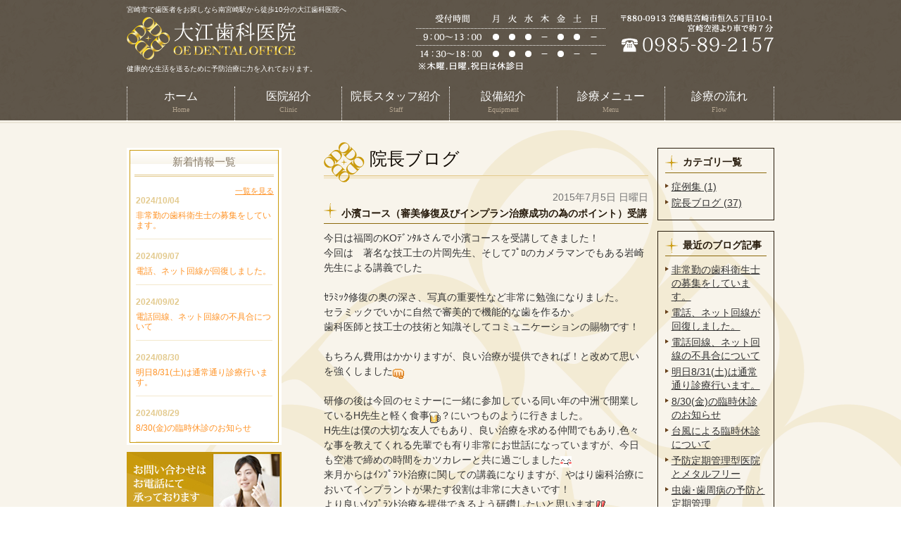

--- FILE ---
content_type: text/html; charset=UTF-8
request_url: https://oe-dental.com/blog/director/235
body_size: 8896
content:
<!DOCTYPE html>
<html lang="ja">
	<head>
		<meta charset="UTF-8">
		<meta name="author" content="大江歯科医院">
		<meta name="viewport" content="width=device-width, initial-scale=1, maximum-scale=1, minimum-scale=1, user-scalable=no">
		<meta name="format-detection" content="telephone=no">
		<title>小濱コース（審美修復及びインプラン治療成功の為のポイント）受講 | 大江歯科医院</title>
		<link rel="shortcut icon" href="https://oe-dental.com/wp-content/uploads/favicon.ico" type="image/x-icon"/>

		<!--[if lt IE 9]>
		<script src="http://html5shim.googlecode.com/svn/trunk/html5.js"></script>
		<![endif]-->
		<meta name='robots' content='max-image-preview:large' />

<!-- All In One SEO Pack 3.7.1ob_start_detected [-1,-1] -->
<script type="application/ld+json" class="aioseop-schema">{"@context":"https://schema.org","@graph":[{"@type":"Organization","@id":"https://oe-dental.com/#organization","url":"https://oe-dental.com/","name":"大江歯科医院","sameAs":[]},{"@type":"WebSite","@id":"https://oe-dental.com/#website","url":"https://oe-dental.com/","name":"大江歯科医院","publisher":{"@id":"https://oe-dental.com/#organization"}},{"@type":"WebPage","@id":"https://oe-dental.com/blog/director/235#webpage","url":"https://oe-dental.com/blog/director/235","inLanguage":"ja","name":"小濱コース（審美修復及びインプラン治療成功の為のポイント）受講","isPartOf":{"@id":"https://oe-dental.com/#website"},"breadcrumb":{"@id":"https://oe-dental.com/blog/director/235#breadcrumblist"},"datePublished":"2015-07-05T12:13:06+09:00","dateModified":"2015-07-05T12:13:06+09:00"},{"@type":"Article","@id":"https://oe-dental.com/blog/director/235#article","isPartOf":{"@id":"https://oe-dental.com/blog/director/235#webpage"},"author":{"@id":"https://oe-dental.com/author/pl609987621/#author"},"headline":"小濱コース（審美修復及びインプラン治療成功の為のポイント）受講","datePublished":"2015-07-05T12:13:06+09:00","dateModified":"2015-07-05T12:13:06+09:00","commentCount":0,"mainEntityOfPage":{"@id":"https://oe-dental.com/blog/director/235#webpage"},"publisher":{"@id":"https://oe-dental.com/#organization"},"articleSection":"院長ブログ","image":{"@type":"ImageObject","@id":"https://oe-dental.com/blog/director/235#primaryimage","url":"/wp-content/themes/genova_tpl/images/smiley/sign03.gif"}},{"@type":"Person","@id":"https://oe-dental.com/author/pl609987621/#author","name":"大江歯科医院様","sameAs":[],"image":{"@type":"ImageObject","@id":"https://oe-dental.com/#personlogo","url":"https://secure.gravatar.com/avatar/c82e93cdd82a8a61c5c1389c8ea60be3?s=96&d=mm&r=g","width":96,"height":96,"caption":"大江歯科医院様"}},{"@type":"BreadcrumbList","@id":"https://oe-dental.com/blog/director/235#breadcrumblist","itemListElement":[{"@type":"ListItem","position":1,"item":{"@type":"WebPage","@id":"https://oe-dental.com/","url":"https://oe-dental.com/","name":"大江歯科医院"}},{"@type":"ListItem","position":2,"item":{"@type":"WebPage","@id":"https://oe-dental.com/blog/director/235","url":"https://oe-dental.com/blog/director/235","name":"小濱コース（審美修復及びインプラン治療成功の為のポイント）受講"}}]}]}</script>
<link rel="canonical" href="https://oe-dental.com/blog/director/235" />
			<script type="text/javascript" >
				window.ga=window.ga||function(){(ga.q=ga.q||[]).push(arguments)};ga.l=+new Date;
				ga('create', 'UA-253739833-1', 'auto');
				// Plugins
				
				ga('send', 'pageview');
			</script>
			<script async src="https://www.google-analytics.com/analytics.js"></script>
			<!-- All In One SEO Pack -->
<link rel='dns-prefetch' href='//s.w.org' />
		<script type="text/javascript">
			window._wpemojiSettings = {"baseUrl":"https:\/\/s.w.org\/images\/core\/emoji\/13.1.0\/72x72\/","ext":".png","svgUrl":"https:\/\/s.w.org\/images\/core\/emoji\/13.1.0\/svg\/","svgExt":".svg","source":{"concatemoji":"https:\/\/oe-dental.com\/wp-includes\/js\/wp-emoji-release.min.js?ver=5.8.12"}};
			!function(e,a,t){var n,r,o,i=a.createElement("canvas"),p=i.getContext&&i.getContext("2d");function s(e,t){var a=String.fromCharCode;p.clearRect(0,0,i.width,i.height),p.fillText(a.apply(this,e),0,0);e=i.toDataURL();return p.clearRect(0,0,i.width,i.height),p.fillText(a.apply(this,t),0,0),e===i.toDataURL()}function c(e){var t=a.createElement("script");t.src=e,t.defer=t.type="text/javascript",a.getElementsByTagName("head")[0].appendChild(t)}for(o=Array("flag","emoji"),t.supports={everything:!0,everythingExceptFlag:!0},r=0;r<o.length;r++)t.supports[o[r]]=function(e){if(!p||!p.fillText)return!1;switch(p.textBaseline="top",p.font="600 32px Arial",e){case"flag":return s([127987,65039,8205,9895,65039],[127987,65039,8203,9895,65039])?!1:!s([55356,56826,55356,56819],[55356,56826,8203,55356,56819])&&!s([55356,57332,56128,56423,56128,56418,56128,56421,56128,56430,56128,56423,56128,56447],[55356,57332,8203,56128,56423,8203,56128,56418,8203,56128,56421,8203,56128,56430,8203,56128,56423,8203,56128,56447]);case"emoji":return!s([10084,65039,8205,55357,56613],[10084,65039,8203,55357,56613])}return!1}(o[r]),t.supports.everything=t.supports.everything&&t.supports[o[r]],"flag"!==o[r]&&(t.supports.everythingExceptFlag=t.supports.everythingExceptFlag&&t.supports[o[r]]);t.supports.everythingExceptFlag=t.supports.everythingExceptFlag&&!t.supports.flag,t.DOMReady=!1,t.readyCallback=function(){t.DOMReady=!0},t.supports.everything||(n=function(){t.readyCallback()},a.addEventListener?(a.addEventListener("DOMContentLoaded",n,!1),e.addEventListener("load",n,!1)):(e.attachEvent("onload",n),a.attachEvent("onreadystatechange",function(){"complete"===a.readyState&&t.readyCallback()})),(n=t.source||{}).concatemoji?c(n.concatemoji):n.wpemoji&&n.twemoji&&(c(n.twemoji),c(n.wpemoji)))}(window,document,window._wpemojiSettings);
		</script>
		<style type="text/css">
img.wp-smiley,
img.emoji {
	display: inline !important;
	border: none !important;
	box-shadow: none !important;
	height: 1em !important;
	width: 1em !important;
	margin: 0 .07em !important;
	vertical-align: -0.1em !important;
	background: none !important;
	padding: 0 !important;
}
</style>
	<link rel='stylesheet' id='wp-block-library-css'  href='https://oe-dental.com/wp-includes/css/dist/block-library/style.min.css?ver=5.8.12' type='text/css' media='all' />
<link rel='stylesheet' id='contact-form-7-css'  href='https://oe-dental.com/wp-content/plugins/contact-form-7/includes/css/styles.css?ver=5.4' type='text/css' media='all' />
<link rel='stylesheet' id='contact-form-7-confirm-css'  href='https://oe-dental.com/wp-content/plugins/contact-form-7-add-confirm/includes/css/styles.css?ver=5.1' type='text/css' media='all' />
<script type='text/javascript' src='https://oe-dental.com/wp-includes/js/jquery/jquery.min.js?ver=3.6.0' id='jquery-core-js'></script>
<script type='text/javascript' src='https://oe-dental.com/wp-includes/js/jquery/jquery-migrate.min.js?ver=3.3.2' id='jquery-migrate-js'></script>
<link rel="https://api.w.org/" href="https://oe-dental.com/wp-json/" /><link rel="alternate" type="application/json" href="https://oe-dental.com/wp-json/wp/v2/posts/235" /><link rel="EditURI" type="application/rsd+xml" title="RSD" href="https://oe-dental.com/xmlrpc.php?rsd" />
<link rel="wlwmanifest" type="application/wlwmanifest+xml" href="https://oe-dental.com/wp-includes/wlwmanifest.xml" /> 
<meta name="generator" content="WordPress 5.8.12" />
<link rel='shortlink' href='https://oe-dental.com/?p=235' />
<link rel="alternate" type="application/json+oembed" href="https://oe-dental.com/wp-json/oembed/1.0/embed?url=https%3A%2F%2Foe-dental.com%2Fblog%2Fdirector%2F235" />
<link rel="alternate" type="text/xml+oembed" href="https://oe-dental.com/wp-json/oembed/1.0/embed?url=https%3A%2F%2Foe-dental.com%2Fblog%2Fdirector%2F235&#038;format=xml" />
<style>
	#wpadminbar, #adminmenuwrap {
		background: #3d3d3d;
	}
	#wpadminbar #wp-admin-bar-wp-logo>.ab-item .ab-icon {
		width: 54px;
	}
	#wpadminbar #wp-admin-bar-wp-logo > .ab-item .ab-icon::before {
		display: inline-block;
		content: '';
		width: 54px;
		height: 20px;
		background: url(https://oe-dental.com/wp-content/uploads/logo.png) 50% 50% no-repeat;
		background-size: 100%;
		margin-left: 6px;
	}
	#wpadminbar #adminbarsearch:before, #wpadminbar .ab-icon:before, #wpadminbar .ab-item:before{
		color: rgb(97, 97, 97);
	}
	#wpadminbar .ab-empty-item, #wpadminbar a.ab-item, #wpadminbar>#wp-toolbar span.ab-label, #wpadminbar>#wp-toolbar span.noticon {
		color: rgb(97, 97, 97);
	}
	#wpadminbar, #adminmenuwrap {
		background:#fff!important;box-shadow:0px 1px 5px 1px rgba(0,0,0,.3);
	}
	#adminmenu, #adminmenu .wp-submenu, #adminmenuback, #adminmenuwrap {
		background:#fff;
	}
	#adminmenu, #adminmenu .wp-submenu, #adminmenuback, #adminmenuwrap{
		background:#fff;
	}
	#adminmenu div.wp-menu-name {
		color: rgb(97, 97, 97);
	}
	#adminmenu div.wp-menu-image:before {
		color: rgb(97, 97, 97);
	}
	#adminmenu .wp-has-current-submenu .wp-submenu, #adminmenu .wp-has-current-submenu .wp-submenu.sub-open, #adminmenu .wp-has-current-submenu.opensub .wp-submenu, #adminmenu a.wp-has-current-submenu:focus+.wp-submenu, .no-js li.wp-has-current-submenu:hover .wp-submenu {
		background: #fff;
		color: rgb(97, 97, 97);
	}
	#adminmenu .wp-submenu a {
		color: rgb(97, 97, 97);
	}
	#adminmenu .opensub .wp-submenu li.current a, #adminmenu .wp-submenu li.current, #adminmenu .wp-submenu li.current a, #adminmenu .wp-submenu li.current a:focus, #adminmenu .wp-submenu li.current a:hover, #adminmenu a.wp-has-current-submenu:focus+.wp-submenu li.current a {
		color: rgb(97, 97, 97);
	}
	#adminmenu .wp-has-current-submenu .wp-submenu .wp-submenu-head, #adminmenu .wp-menu-arrow, #adminmenu .wp-menu-arrow div, #adminmenu li.current a.menu-top, #adminmenu li.wp-has-current-submenu a.wp-has-current-submenu, .folded #adminmenu li.current.menu-top, .folded #adminmenu li.wp-has-current-submenu {
		background: #6eba32;
	}
	#adminmenu li.wp-has-current-submenu a.wp-has-current-submenu div.wp-menu-name {
		color: #fff;
	}
	#adminmenu li.menu-top:hover div.wp-menu-name, #adminmenu li.opensub>a.menu-top div.wp-menu-name, #adminmenu li>a.menu-top:focus div.wp-menu-name {
		color: #fff;
	}
	#wp-admin-bar-wp-logo-default {
		display: none;
	}
	#wp-admin-bar-wp-logo {
		pointer-events: none;
	}
	body.no-customize-support #wpfooter, body.no-customize-support #wp-version-message, body.no-customize-support #toplevel_page_edit-post_type-elementor_library, body.no-customize-support .update-nag, body.no-customize-support #contextual-help-link {
		display:none!important;
	}
</style>

		<link rel="stylesheet" href="https://oe-dental.com/wp-content/themes/genova_tpl/style.css">
		<link rel="stylesheet" type="text/css" href="https://oe-dental.com/wp-content/themes/genova_tpl/css/content.css">
	</head>

	<body class="post-template-default single single-post postid-235 single-format-standard elementor-default elementor-kit-194">
		<div id="wrapper">
			<!-- ▼header -->
			<header>
				<div class="headerInner">
					<div class="catchword">
												<h1>宮崎市で歯医者をお探しなら南宮崎駅から徒歩10分の大江歯科医院へ</h1>
											</div>
					<div class="wrap clearfix">	
						<div id="headerLeft">
							<div class="logo"><a href="https://oe-dental.com"><img src="https://oe-dental.com/wp-content/uploads/logo.png" alt="大江歯科医院"></a></div>
														<h2>健康的な生活を送るために予防治療に力を入れております。</h2>
													</div>

						<div id="headerRight">
							<div class="telNumber">
								<a href="tel:0985892157">
									<img src="/wp-content/uploads/header_tel_02.png" alt="電話：0985-89-2157 受付時間 9:00～13:00 14:30～18:00 ※木曜、日曜、祝日は休診日 〒880-0913
宮崎県宮崎市恒久5丁目10-1 宮崎空港より車で約7分">
								</a>
							</div>
						</div>

						<div class="toggleMenu">
							<div class="triggers">
								<span></span>
								<span></span>
								<span></span>
							</div>
						</div>
					</div>
				</div>

				<nav>
					<ul class="menu clearfix">
						<li><a href="https://oe-dental.com"><span>ホーム<sub>Home</sub></span></a></li>
						<li><a href="https://oe-dental.com/clinic"><span>医院紹介<sub>Clinic</sub></span></a></li>
						<li><a href="https://oe-dental.com/introduce"><span>院長スタッフ紹介<sub>Staff</sub></span></a></li>
						<li><a href="https://oe-dental.com/clinic/#a08"><span>設備紹介<sub>Equipment</sub></span></a></li>
						<li><a href="https://oe-dental.com/#topmenu"><span>診療メニュー<sub>Menu</sub></span></a></li>
						<li><a href="https://oe-dental.com/flow"><span>診療の流れ<sub>Flow</sub></span></a></li>
					</ul>

					<div class="contactBox sp">
						<div class="inner">
							<p class="tit">お問い合わせはお気軽に</p>
                            <div class="bnrTel">
                            	<a href="tel:0985892157" class="btnTel" data-evt="ヘッダー">
                                	<img src="https://oe-dental.com/wp-content/uploads/contact_tel.png" alt="TEL:0985-89-2157">
                            	</a>
                            </div>
						</div>
					</div>
				</nav>
			</header>
			<!-- ▲header -->
			
			
<main class="clearfix blogArea">
	<div class="mainInner clearfix">
		<article>
			<div id="content" class="clearfix">
				<div id="blogList" class="contentArea">
					<div class="pagename">
						<h3>
							院長ブログ						</h3>
					</div>
										<div class="entry details">
						<p class="data">2015年7月5日 日曜日</p>
						<div class="entry-title"><h4>小濱コース（審美修復及びインプラン治療成功の為のポイント）受講</h4></div>
						<div class="blogArea">
							<p>今日は福岡のKOﾃﾞﾝﾀﾙさんで小濱コースを受講してきました！<br />
今回は　著名な技工士の片岡先生、そしてﾌﾟﾛのカメラマンでもある岩崎先生による講義でした</p>
<p>ｾﾗﾐｯｸ修復の奥の深さ、写真の重要性など非常に勉強になりました。<br />
セラミックでいかに自然で審美的で機能的な歯を作るか。<br />
歯科医師と技工士の技術と知識そしてコミュニケーションの賜物です！</p>
<p>もちろん費用はかかりますが、良い治療が提供できれば！と改めて思いを強くしました<img loading="lazy" alt="punch" height="16" src="/wp-content/themes/genova_tpl/images/smiley/punch.gif" title="punch" width="16" /></p>
<p>研修の後は今回のセミナーに一緒に参加している同い年の中洲で開業しているH先生と軽く食事<img loading="lazy" alt="beer" height="16" src="/wp-content/themes/genova_tpl/images/smiley/beer.gif" title="beer" width="16" />？にいつものように行きました。<br />
H先生は僕の大切な友人でもあり、良い治療を求める仲間でもあり,色々な事を教えてくれる先輩でも有り非常にお世話になっていますが、今日も空港で締めの時間をカツカレーと共に過ごしました<img loading="lazy" alt="delicious" height="16" src="/wp-content/themes/genova_tpl/images/smiley/delicious.gif" title="delicious" width="16" /><br />
来月からはｲﾝﾌﾟﾗﾝﾄ治療に関しての講義になりますが、やはり歯科治療においてインプラントが果たす役割は非常に大きいです！<br />
より良いｲﾝﾌﾟﾗﾝﾄ治療を提供できるよう研鑽したいと思います<img loading="lazy" alt="sign03" height="16" src="/wp-content/themes/genova_tpl/images/smiley/sign03.gif" title="sign03" width="16" /></p>
						</div>
						<!--<p class="contributor">投稿者 <span class="author">大江歯科医院</span></p>-->
					</div>
									</div>

				<div id="blogMenu">
					<div class="blogMenuWrap sort" id="category">
						<div class="blogMenuInner">
							<h4>カテゴリ一覧</h4>
							<ul>
								<li><a href="https://oe-dental.com/blog/case/">症例集 (1)</a></li><li><a href="https://oe-dental.com/blog/director/">院長ブログ (37)</a></li>							</ul>
						</div>
					</div>
					<div class="blogMenuWrap sort" id="recentEntry">
						<div class="blogMenuInner">
							<h4>最近のブログ記事</h4>
							<ul>
		<li>
		<a href="https://oe-dental.com/blog/1270">非常勤の歯科衛生士の募集をしています。</a>
	</li>
		<li>
		<a href="https://oe-dental.com/blog/1265">電話、ネット回線が回復しました。</a>
	</li>
		<li>
		<a href="https://oe-dental.com/blog/1258">電話回線、ネット回線の不具合について</a>
	</li>
		<li>
		<a href="https://oe-dental.com/blog/1252">明日8/31(土)は通常通り診療行います。</a>
	</li>
		<li>
		<a href="https://oe-dental.com/blog/1250">8/30(金)の臨時休診のお知らせ</a>
	</li>
		<li>
		<a href="https://oe-dental.com/news/1248">台風による臨時休診について</a>
	</li>
		<li>
		<a href="https://oe-dental.com/news/267">予防定期管理型医院とメタルフリー</a>
	</li>
		<li>
		<a href="https://oe-dental.com/blog/director/263">虫歯･歯周病の予防と定期管理</a>
	</li>
		<li>
		<a href="https://oe-dental.com/blog/director/260">予防（虫歯の成り立ち）とセルフケア</a>
	</li>
		<li>
		<a href="https://oe-dental.com/blog/director/259">予防定期管理型歯科医院</a>
	</li>
	</ul>

						</div>
					</div>
					<div class="blogMenuWrap sort" id="monthly">
						<div class="blogMenuInner">
							<h4>月別アーカイブ</h4>
							<ul>
																<li>
																	<li><a href="https://oe-dental.com/date/2024/09?cat=">2024年9月 (2)</a></li>
																</li>
																<li><a href="https://oe-dental.com/date/2017/05?cat=">2017年5月 (1)</a></li>
																</li>
																<li><a href="https://oe-dental.com/date/2016/10?cat=">2016年10月 (4)</a></li>
																<li><a href="https://oe-dental.com/date/2016/09?cat=">2016年9月 (1)</a></li>
																<li><a href="https://oe-dental.com/date/2016/08?cat=">2016年8月 (4)</a></li>
																<li><a href="https://oe-dental.com/date/2016/05?cat=">2016年5月 (1)</a></li>
																<li><a href="https://oe-dental.com/date/2016/04?cat=">2016年4月 (1)</a></li>
																<li><a href="https://oe-dental.com/date/2016/03?cat=">2016年3月 (1)</a></li>
																<li><a href="https://oe-dental.com/date/2016/02?cat=">2016年2月 (2)</a></li>
																<li><a href="https://oe-dental.com/date/2016/01?cat=">2016年1月 (2)</a></li>
																</li>
																<li><a href="https://oe-dental.com/date/2015/12?cat=">2015年12月 (1)</a></li>
																<li><a href="https://oe-dental.com/date/2015/10?cat=">2015年10月 (2)</a></li>
																<li><a href="https://oe-dental.com/date/2015/09?cat=">2015年9月 (3)</a></li>
																<li><a href="https://oe-dental.com/date/2015/08?cat=">2015年8月 (1)</a></li>
																<li><a href="https://oe-dental.com/date/2015/07?cat=">2015年7月 (1)</a></li>
																<li><a href="https://oe-dental.com/date/2015/06?cat=">2015年6月 (2)</a></li>
																<li><a href="https://oe-dental.com/date/2015/05?cat=">2015年5月 (1)</a></li>
																<li><a href="https://oe-dental.com/date/2015/04?cat=">2015年4月 (2)</a></li>
																<li><a href="https://oe-dental.com/date/2015/03?cat=">2015年3月 (4)</a></li>
																<li><a href="https://oe-dental.com/date/2015/02?cat=">2015年2月 (1)</a></li>
															</ul>
						</div>
					</div>
				</div>
			</div>
			<div id="conBottom">
	<div class="conversition pc">
		<img src="/wp-content/uploads/bnr_contact_02.jpg" alt="大江歯科医院 〒880-0913 宮崎県宮崎市恒久5丁目10-1 まずはお気軽にお電話ください 0985-89-2157">
	</div>
	<div class="contactBox sp">
		<div class="inner">
			<p class="tit">お問い合わせはお気軽に</p>
			<div class="bnrTel">
				<a href="tel:0985892157" class="btnTel" data-evt="コンバージョン">
					<img src="https://oe-dental.com/wp-content/uploads/contact_tel.png" alt="TEL:0985-89-2157">
				</a>
			</div>
		</div>
	</div>
</div>		</article>
		<aside>
	<div class="inner">
    
    			<div id="sideNews" class="sort">
			<div class="newsContentWrap">
				
<div id="news" class="news_list">
	<div class="titWrap">
		<h3>新着情報一覧</h3>
		<p class="listLook"><a href="/news/">一覧を見る</a></p>
	</div>
		<dl class="clearfix">
		<dt>2024/10/04</dt>
		<dd id="post-1270"><a href="https://oe-dental.com/blog/1270">非常勤の歯科衛生士の募集をしています。</a></dd>
	</dl>
		<dl class="clearfix">
		<dt>2024/09/07</dt>
		<dd id="post-1265"><a href="https://oe-dental.com/blog/1265">電話、ネット回線が回復しました。</a></dd>
	</dl>
		<dl class="clearfix">
		<dt>2024/09/02</dt>
		<dd id="post-1258"><a href="https://oe-dental.com/blog/1258">電話回線、ネット回線の不具合について</a></dd>
	</dl>
		<dl class="clearfix">
		<dt>2024/08/30</dt>
		<dd id="post-1252"><a href="https://oe-dental.com/blog/1252">明日8/31(土)は通常通り診療行います。</a></dd>
	</dl>
		<dl class="clearfix">
		<dt>2024/08/29</dt>
		<dd id="post-1250"><a href="https://oe-dental.com/blog/1250">8/30(金)の臨時休診のお知らせ</a></dd>
	</dl>
	</div>
			</div>
		</div>
		        
        <div class="banner sort">
        	<a href="tel:0985892157" class="btnTel" data-evt="サイド">
				<img src="https://oe-dental.com/wp-content/uploads/side_banner01.jpg" alt="0985-89-2157 お問い合わせはお電話にて承っております">
			</a>
			
		</div>
		<div class="banner sort">
        	<a href="https://oe-dental.com/recruit/" target="_blank" rel="noopener noreferrer" class="btnTel" data-evt="サイド">
				<img src="/wp-content/uploads/side_banner01_02.png" alt="求人のお問い合わせはこちら">
			</a>
		</div>

        <div class="banner sort">
        	<a href="https://oe-dental.com/clinic/#a04">
				<img src="https://oe-dental.com/wp-content/uploads/side_banner02.jpg" alt="交通案内">
			</a>
		</div>
        
        <dl class="naviList sort">
        	<dt><img src="https://oe-dental.com/wp-content/uploads/sideMenu.jpg" alt="診療メニューMENU"></dt>
            <dd>
            	<ul>
					<li><a href="https://oe-dental.com/general">一般診療</a></li>
                    <li><a href="https://oe-dental.com/perio/#a03">歯周病治療</a></li>
					<li><a href="https://oe-dental.com/beauty">審美治療</a></li>
                    <li><a href="https://oe-dental.com/whitening">ホワイトニング</a></li>
                    <li><a href="https://oe-dental.com/orthodontic">矯正歯科</a></li>
                    <li><a href="https://oe-dental.com/implant">インプラント</a></li>
					<li><a href="https://oe-dental.com/prevention">予防治療</a></li>
                    <li><a href="https://oe-dental.com/trouble">歯を失ってお困りの方へ</a></li>
            	</ul>
            </dd>
        </dl>
        
         <div class="banner sort">
        	<a href="https://oe-dental.com/blog/director">
				<img src="https://oe-dental.com/wp-content/uploads/side_banner03.jpg" alt="院長ブログ">
			</a>
		</div>
        
        <div class="accessBox sort">
			<div class="title"><img src="https://oe-dental.com/wp-content/uploads/side_accessTtl.jpg" alt="ACCESS"></div>
			<div class="accessInner">
				<div class="sideMap">
					<!--<iframe src="https://www.google.com/maps/embed?pb=!1m18!1m12!1m3!1d3387.5588743654894!2d131.43223281548188!3d31.891409335916574!2m3!1f0!2f0!3f0!3m2!1i1024!2i768!4f13.1!3m3!1m2!1s0x3538b7825042b567%3A0x76b9eb9b2b2dfe93!2z5aSn5rGf5q2v56eR5Yy76Zmi!5e0!3m2!1sja!2sjp!4v1665985714413!5m2!1sja!2sjp" width="600" height="450" style="border:0;" allowfullscreen="" loading="lazy" referrerpolicy="no-referrer-when-downgrade"></iframe>-->
					<iframe src="https://www.google.com/maps/embed?pb=!1m18!1m12!1m3!1d3387.5614422479916!2d131.43223371553026!3d31.89133953592005!2m3!1f0!2f0!3f0!3m2!1i1024!2i768!4f13.1!3m3!1m2!1s0x3538b78244a405d3%3A0x821216d566ceff7a!2z44CSODgwLTA5MTMg5a6u5bSO55yM5a6u5bSO5biC5oGS5LmF77yV5LiB55uu77yR77yQ4oiS77yR!5e0!3m2!1sja!2sjp!4v1667371333547!5m2!1sja!2sjp" width="600" height="450" style="border:0;" allowfullscreen="" loading="lazy" referrerpolicy="no-referrer-when-downgrade"></iframe>
				</div>
				<!--<p class="maplink"><a href="https://goo.gl/maps/6fjdivoSZTigVadj8" target="_blank">大きな地図で見る</a></p>-->
				<p class="maplink"><a href="https://goo.gl/maps/Am9Kbicrud92DX979" target="_blank">大きな地図で見る</a></p>
				<p class="addr">〒880-0913<br>宮崎県宮崎市恒久5丁目10-1</p>
                <dl class="time">
					<dt>受付時間</dt>
					<dd>【月・火・水・金】<br>9:00～13:00 / 14:30～18:00</dd>
                    <dd>【土】<br>9:00～13:00</dd>
                    <dd>【休診日】<br>木曜・日曜・祝日</dd>
				</dl>
				<div id="accessBtn">
					<a href="https://oe-dental.com/clinic/#a04">
						<img src="https://oe-dental.com/wp-content/uploads/btn_access_detail.png" alt="詳しいアクセスはこちら">
					</a>
				</div>
			</div>
		</div>
        
        <div class="banner sort">
        	<img src="/wp-content/uploads/side_banner04_2.png" alt="お支払いにカードが使えます NICOS JCB MasterCard UC DinersClub International VISA ">
		</div>		
	</div>
</aside>	</div>
</main>
			<!-- ▼footer -->
			<footer>
				<div class="pagetopWrap">
					<div class="container">
						<a class="pagetopBt" href="#wrapper">
							<img src="https://oe-dental.com/wp-content/uploads/pagetop.png" alt="ページの先頭へ">
						</a>
					</div>
				</div>
				
				
				<div id="footer">
                	<div class="container">
                    	<div class="infoItem clearfix">
                        	<div class="leftItem">
                            	<div class="footer_logo">
                                	<a href="https://oe-dental.com">
                                    	<img src="https://oe-dental.com/wp-content/uploads/footer_logo.png" alt="大江歯科医院 電話：0985-89-2157">
                                    </a>
                                </div>
                                <div class="map">
									<iframe src="https://www.google.com/maps/embed?pb=!1m18!1m12!1m3!1d3387.5588743654894!2d131.43223281548188!3d31.891409335916574!2m3!1f0!2f0!3f0!3m2!1i1024!2i768!4f13.1!3m3!1m2!1s0x3538b7825042b567%3A0x76b9eb9b2b2dfe93!2z5aSn5rGf5q2v56eR5Yy76Zmi!5e0!3m2!1sja!2sjp!4v1665985714413!5m2!1sja!2sjp" width="600" height="450" style="border:0;" allowfullscreen="" loading="lazy" referrerpolicy="no-referrer-when-downgrade"></iframe>
                                </div>
                                <p class="maplink"><a href="https://goo.gl/maps/6fjdivoSZTigVadj8" target="_blank">大きな地図で見る</a></p>
                            </div>
                            <div class="rightItem">
                                <div class="footerLink">
                                	<ul>
                                        <li><a href="https://oe-dental.com">ホーム</a></li>
                                        <li><a href="https://oe-dental.com/clinic">医院紹介</a></li>
                                        <li><a href="https://oe-dental.com/introduce">院長スタッフ紹介</a></li>
                                        <li><a href="https://oe-dental.com/clinic/#a08">設備紹介</a></li>
                                        <li><a href="https://oe-dental.com/flow/#a01">診療の流れ</a></li>
                                        <!--<li><a href="https://oe-dental.com/flow/#a02">料金</a></li>-->
                                    </ul>
                                    <ul>
                                        <li>診療メニュー</li>
                                        <li class="subMenu">
                                            <ul>
                                                <li><a href="https://oe-dental.com/general">一般診療</a></li>
                                                <li><a href="https://oe-dental.com/perio/#a03">歯周病治療</a></li>
												<li><a href="https://oe-dental.com/beauty">審美治療</a></li>
                                                <li><a href="https://oe-dental.com/whitening">ホワイトニング</a></li>
                                                <li><a href="https://oe-dental.com/orthodontic">矯正歯科</a></li>
                                                <li><a href="https://oe-dental.com/implant">インプラント</a></li>
												<li><a href="https://oe-dental.com/prevention">予防治療</a></li>
                                                <li><a href="https://oe-dental.com/artificial_tooth">入れ歯</a></li>
                                                <li><a href="https://oe-dental.com/trouble">歯を失ってお困りの方へ</a></li>
                                            </ul>
                                        </li>
                                    </ul>
                                    <ul>
                                        <li><a href="https://oe-dental.com/clinic/#a04">交通案内</a></li>
                                        <li><a href="https://oe-dental.com/blog/director">院長ブログ</a></li>
                                        <li><a href="https://oe-dental.com/sitemap">サイトマップ</a></li>
                                    </ul>
                                </div>
								<table class="footerTimetable">
									<thead>
										<tr>
											<th>受付時間</th>
											<th>月</th>
											<th>火</th>
											<th>水</th>
											<th>木</th>
											<th>金</th>
											<th>土</th>
											<th>日祝</th>
										</tr>
									</thead>
									<tbody>
										<tr>
											<th>9:00～13:00</th>
											<td>〇</td>
											<td>〇</td>
											<td>〇</td>
											<td>-</td>
											<td>〇</td>
											<td>〇</td>
											<td>-</td>
										</tr>
										<tr>
											<th>14:30～18:00</th>
											<td>〇</td>
											<td>〇</td>
											<td>〇</td>
											<td>-</td>
											<td>〇</td>
											<td>-</td>
											<td>-</td>
										</tr>
									</tbody>
								</table>
								<p class="timeTip">※木曜・日曜・祝日は休診日</p>
                            </div>
                        </div>
                    	<div class="sp sitemap_text"><a href="https://oe-dental.com/sitemap">サイトマップ</a></div>
						<address>宮崎市の歯医者でインプラントを行うなら大江歯科医院へご相談を<span class="half"> (C) 大江歯科医院 All Right Reserved.</span></address>
                    </div>
				</div>
				
				<div class="fixed_box">
					<ul class="clearfix">
						<li>
							<a href="tel:0985892157" class="btnTel" data-evt="フッターの追従バナー">
								<img src="https://oe-dental.com/wp-content/uploads/fixed_tel_sp.png" alt="TEL:0985-89-2157">
							</a>
						</li>
						<li>
							<a class="pagetopBt" href="#wrapper">
								<img src="https://oe-dental.com/wp-content/uploads/fixed_pagetop_sp.png" alt="PAGE TOP">
							</a>
						</li>
					</ul>
				</div>				
			</footer>
			<!-- ▲footer -->

			<script type='text/javascript' src='https://oe-dental.com/wp-includes/js/dist/vendor/regenerator-runtime.min.js?ver=0.13.7' id='regenerator-runtime-js'></script>
<script type='text/javascript' src='https://oe-dental.com/wp-includes/js/dist/vendor/wp-polyfill.min.js?ver=3.15.0' id='wp-polyfill-js'></script>
<script type='text/javascript' src='https://oe-dental.com/wp-includes/js/dist/hooks.min.js?ver=a7edae857aab69d69fa10d5aef23a5de' id='wp-hooks-js'></script>
<script type='text/javascript' src='https://oe-dental.com/wp-includes/js/dist/i18n.min.js?ver=5f1269854226b4dd90450db411a12b79' id='wp-i18n-js'></script>
<script type='text/javascript' id='wp-i18n-js-after'>
wp.i18n.setLocaleData( { 'text direction\u0004ltr': [ 'ltr' ] } );
</script>
<script type='text/javascript' src='https://oe-dental.com/wp-includes/js/dist/vendor/lodash.min.js?ver=4.17.19' id='lodash-js'></script>
<script type='text/javascript' id='lodash-js-after'>
window.lodash = _.noConflict();
</script>
<script type='text/javascript' src='https://oe-dental.com/wp-includes/js/dist/url.min.js?ver=9e623834b7667b522230408f099fc05f' id='wp-url-js'></script>
<script type='text/javascript' id='wp-api-fetch-js-translations'>
( function( domain, translations ) {
	var localeData = translations.locale_data[ domain ] || translations.locale_data.messages;
	localeData[""].domain = domain;
	wp.i18n.setLocaleData( localeData, domain );
} )( "default", {"translation-revision-date":"2022-12-20 15:21:05+0000","generator":"GlotPress\/4.0.1","domain":"messages","locale_data":{"messages":{"":{"domain":"messages","plural-forms":"nplurals=1; plural=0;","lang":"ja_JP"},"You are probably offline.":["\u73fe\u5728\u30aa\u30d5\u30e9\u30a4\u30f3\u306e\u3088\u3046\u3067\u3059\u3002"],"Media upload failed. If this is a photo or a large image, please scale it down and try again.":["\u30e1\u30c7\u30a3\u30a2\u306e\u30a2\u30c3\u30d7\u30ed\u30fc\u30c9\u306b\u5931\u6557\u3057\u307e\u3057\u305f\u3002 \u5199\u771f\u307e\u305f\u306f\u5927\u304d\u306a\u753b\u50cf\u306e\u5834\u5408\u306f\u3001\u7e2e\u5c0f\u3057\u3066\u3082\u3046\u4e00\u5ea6\u304a\u8a66\u3057\u304f\u3060\u3055\u3044\u3002"],"An unknown error occurred.":["\u4e0d\u660e\u306a\u30a8\u30e9\u30fc\u304c\u767a\u751f\u3057\u307e\u3057\u305f\u3002"],"The response is not a valid JSON response.":["\u8fd4\u7b54\u304c\u6b63\u3057\u3044 JSON \u30ec\u30b9\u30dd\u30f3\u30b9\u3067\u306f\u3042\u308a\u307e\u305b\u3093\u3002"]}},"comment":{"reference":"wp-includes\/js\/dist\/api-fetch.js"}} );
</script>
<script type='text/javascript' src='https://oe-dental.com/wp-includes/js/dist/api-fetch.min.js?ver=134e23b5f88ba06a093f9f92520a98df' id='wp-api-fetch-js'></script>
<script type='text/javascript' id='wp-api-fetch-js-after'>
wp.apiFetch.use( wp.apiFetch.createRootURLMiddleware( "https://oe-dental.com/wp-json/" ) );
wp.apiFetch.nonceMiddleware = wp.apiFetch.createNonceMiddleware( "5788a0eadd" );
wp.apiFetch.use( wp.apiFetch.nonceMiddleware );
wp.apiFetch.use( wp.apiFetch.mediaUploadMiddleware );
wp.apiFetch.nonceEndpoint = "https://oe-dental.com/wp-admin/admin-ajax.php?action=rest-nonce";
</script>
<script type='text/javascript' id='contact-form-7-js-extra'>
/* <![CDATA[ */
var wpcf7 = [];
/* ]]> */
</script>
<script type='text/javascript' src='https://oe-dental.com/wp-content/plugins/contact-form-7/includes/js/index.js?ver=5.4' id='contact-form-7-js'></script>
<script type='text/javascript' src='https://oe-dental.com/wp-includes/js/jquery/jquery.form.min.js?ver=4.3.0' id='jquery-form-js'></script>
<script type='text/javascript' src='https://oe-dental.com/wp-content/plugins/contact-form-7-add-confirm/includes/js/scripts.js?ver=5.1' id='contact-form-7-confirm-js'></script>
<script type='text/javascript' id='rtrar.appLocal-js-extra'>
/* <![CDATA[ */
var rtafr = {"rules":""};
/* ]]> */
</script>
<script type='text/javascript' src='https://oe-dental.com/wp-content/plugins/real-time-auto-find-and-replace/assets/js/rtafar.local.js?ver=1.2.4' id='rtrar.appLocal-js'></script>
<script type='text/javascript' src='https://oe-dental.com/wp-content/plugins/real-time-auto-find-and-replace/assets/js/rtafar.app.min.js?ver=1.2.4' id='rtrar.app-js'></script>
<script type='text/javascript' src='https://oe-dental.com/wp-includes/js/wp-embed.min.js?ver=5.8.12' id='wp-embed-js'></script>
		</div>
		<!-- ▲wrapper -->
		<script type="text/javascript" src="https://ajax.googleapis.com/ajax/libs/jquery/1.8.3/jquery.min.js"></script>
		<script type="text/javascript" src="https://static.plimo.jp/js/typesquare.js" charset="utf-8"></script>
		<script type="text/javascript" src="https://oe-dental.com/wp-content/themes/genova_tpl/js/matchHeight.js"></script>
		<script type="text/javascript" src="https://oe-dental.com/wp-content/themes/genova_tpl/js/share.js"></script>
</html>

--- FILE ---
content_type: text/css
request_url: https://oe-dental.com/wp-content/themes/genova_tpl/style.css
body_size: 5088
content:
@charset "utf-8";
/* 
Theme Name: genova_tpl
File: style.css
Author: Genova Design
Author URL: https://genova.co.jp/
Description: Genova 2021 Wordpress template
Version: 1.0
*/

/* =====================================
■RESET
===================================== */
html{color:#000;background:#FFF}body,div,dl,dt,dd,ul,ol,li,h1,h2,h3,h4,h5,h6,pre,code,form,fieldset,legend,input,textarea,p,blockquote,th,td{margin:0;padding:0}table{border-collapse:collapse;border-spacing:0}fieldset,img{border:0}address,caption,cite,code,dfn,th,var{font-style:normal;font-weight:normal}ol,ul{list-style:none}caption,th{text-align:left}h1,h2,h3,h4,h5,h6{font-size:100%;font-weight:normal}q:before,q:after{content:''}abbr,acronym{border:0;font-variant:normal}sup{vertical-align:text-top}sub{vertical-align:text-bottom}legend{color:#000}#yui3-css-stamp.cssreset{display:none}


/* =====================================
■BASE
===================================== */
/* -------------------------------------
general
------------------------------------- */
html {
	font-size: 100%;
}
body {
	background: #F8F4EB;
	font-family: "メイリオ", "ＭＳ Ｐゴシック", sans-serif;
	font-size: 62.5%;
	line-height: 140%;
	color: #333;
	padding: 0;
	margin: 0;
	position: relative;
	-webkit-text-size-adjust: 100%;
	word-break: break-all;
	/*line-break: strict;*/
}
* {
	font-size: 100%;
}
a:focus, *:focus {
	outline: none;
}
a {
	color: #333;
	vertical-align: baseline;
	text-decoration: none;
	transition: all 0.5s;
}
a:hover {
	color: #333;
	transition: all 0.5s;
}
a[href^="tel:"] {
	pointer-events: none;
	cursor: text;
}
img {
	width: auto;
	max-width: 100%;
	vertical-align: bottom;
	margin: 0;
	padding: 0;
	-webkit-backface-visibility: hidden;
}
a img {
	opacity: 1;
	transition: opacity .5s;
}
a:hover img {
	opacity: 0.8;
	transition: opacity .5s;
}
table {
	width: 100%;
}
p:not(:last-child) {
	margin-bottom: 1.5em;
}
strong {
	font-weight: 700;
}
.hikoukai {
	display: none;
}
.elementor-editor-active #content .hikoukai {
	display: block !important;
	border: 5px solid #777;
	background: #e0e0e5;
	padding: 20px 0;
}
.elementor-editor-active #content > #news {
	display: none;
}

@media screen and (max-width: 767px) {
	a[href^="tel:"] {
		pointer-events: auto;
		cursor: pointer;
		color: #FF9326 !important;
		text-decoration: underline;
	}
	.auto_height {
		height: auto !important;
	}
}

/*--------------------------------------
Icon fonts
--------------------------------------*/
@font-face {
	font-family: 'icomoon';
	src:  url('img/fonts/icomoon.eot');
	src:  url('img/fonts/icomoon.eot#iefix') format('embedded-opentype'),
		url('img/fonts/icomoon.ttf') format('truetype'),
		url('img/fonts/icomoon.woff') format('woff'),
		url('img/fonts/icomoon.svg#icomoon') format('svg');
	font-weight: normal;
	font-style: normal;
}
[class*='icon-']:not([class*='eicon-']):before {
	display: inline-block;
	font-family: 'icomoon';
	speak: none;
	font-style: normal;
	font-weight: normal;
	font-variant: normal;
	text-transform: none;
	line-height: 1;
	vertical-align: baseline;
	-webkit-font-smoothing: antialiased;
	-moz-osx-font-smoothing: grayscale;
}
.icon-blog:before {content: "\e900";}
.icon-category:before {content: "\e901";}
.icon-check:before {content: "\e902";}
.icon-checked:before {content: "\e903";}
.icon-down:before {content: "\e904";}
.icon-facebook:before {content: "\e905";}
.icon-google:before {content: "\e906";}
.icon-line:before {content: "\e907";}
.icon-twitter:before {content: "\e908";}
.icon-arrow02:before {content: "\e909";}
.icon-arrow01:before {content: "\e910";}
.icon-search:before {content: "\e911";}
.icon-tag:before {content: "\e912";}


/* -------------------------------------
shortcuts
------------------------------------- */
/* ■スペーサー
------------------------------------- */
/* margin */
.mb0 { margin-bottom: 0px !important; }
.mb5 { margin-bottom: 5px !important; }
.mb10 { margin-bottom: 10px !important; }
.mb15 { margin-bottom: 15px !important; }
.mb20 { margin-bottom: 20px !important; }
.mb25 { margin-bottom: 25px !important; }
.mb30 { margin-bottom: 30px !important; }
.mb35 { margin-bottom: 35px !important; }
.mb40 { margin-bottom: 40px !important; }
.mb45 { margin-bottom: 45px !important; }
.mb50 { margin-bottom: 50px !important; }
.mb55 { margin-bottom: 55px !important; }
.mb60 { margin-bottom: 60px !important; }
.mb65 { margin-bottom: 65px !important; }
.mb70 { margin-bottom: 70px !important; }
.mb75 { margin-bottom: 75px !important; }
.mb80 { margin-bottom: 80px !important; }
.mb85 { margin-bottom: 85px !important; }
.mb90 { margin-bottom: 90px !important; }
.mb95 { margin-bottom: 95px !important; }
.mb100 { margin-bottom: 100px !important; }

.mt0 { margin-top: 0px !important; }
.mt5 { margin-top: 5px !important; }
.mt10 { margin-top: 10px !important; }
.mt15 { margin-top: 15px !important; }

/* padding */
.pt0 { padding-top: 0px !important; }
.pt5 { padding-top: 5px !important; }
.pt10 { padding-top: 10px !important; }
.pt15 { padding-top: 15px !important; }

.pb0 { padding-bottom: 0px !important; }
.pb5 { padding-bottom: 5px !important; }
.pb10 { padding-bottom: 10px !important; }
.pb15 { padding-bottom: 15px !important; }


/* ■汎用
------------------------------------- */
/* float */
.fr {
	float: right!important;
}
.fl {
	float: left!important;
}

/* clear */
.clearfix {
	*zoom: 1;
}
.clearfix::after {
	content: "";
	display: block;
	clear: both;
}
.cl {
	clear: both !important;
}

/* text indent */
.textHide {
	overflow: hidden;
	text-indent: 100%;
	white-space: nowrap;
	overflow: hidden;
}
.hidden {
	overflow: hidden;
}

/* text-align */
.tac {
	text-align: center !important;
}
.tar {
	text-align: right !important;
}
.tal {
	text-align: left !important;
}

/* font-weight */
.fb {
	font-weight: bold !important;
}
.half {
	display: inline-block;
}

/* Pc/sp change */
.sp {
	display: none;
}

@media screen and (max-width: 767px) {
	.pc {
		display: none !important;
	}
	.sp {
		display: block !important;
	}
}

/*--------------------------------------
container
--------------------------------------*/
.container {
	width: 100%;
	max-width: 940px;
	padding: 0 10px;
	margin: 0 auto;
	-webkit-box-sizing: border-box;
	-moz-box-sizing: border-box;
	-ms-box-sizing: border-box;
	-o-box-sizing: border-box;
	box-sizing: border-box;
}
.container:after {
	content: "";
	display: block;
	clear: both;
}

/* =====================================
■HEADER
===================================== */
header {
	position: relative;
	margin: 0;
}
header .catchword {
	padding: 8px 10px 0;
}
header h1 {
	font-size: 10px;
	font-weight: normal;
	line-height: 11px;
	letter-spacing: 0;
	color: #fff;
	max-width: 920px;
	margin: 0 auto;
	box-sizing: border-box;
}
#headerLeft {
	float: left;
	width: 43%;
	max-width: 405px;
}
#headerRight {
	float: right;
	width: 56%;
	max-width: 509px;
	position: relative;
	display: flex;
	flex-wrap: wrap;
	justify-content: flex-end;
}
header .logo {
	margin: 4px 0 0 0;
}
header .logo img {
	width: 100%;
	max-width: 240px;
}
header h2 {
	font-weight: normal;
	font-size: 10px;
	margin: 6px 0 0 0;
	line-height: 14px;
	color: #fff;
}

@media screen and (min-width: 768px) {
	.home header {
		background: url(/wp-content/uploads/bg_header_top.jpg) no-repeat center,url(/wp-content/uploads/header_bg.png) repeat;
		border-bottom: none;
	}
	.home header:before {
		display: none;
	}
	header {
		border-bottom: 2px solid #eae4d6;
		background: url(/wp-content/uploads/header_bg.png) repeat;
	}
	header:before {
		content: "";
		background: #f8f4eb;
		position: absolute;
		left: 0;
		width: 100%;
		height: 2px;
		bottom: 0;
	}
	header .wrap {
		max-width: 940px;
		padding: 1px 10px 18px;
		margin: 0 auto;
		box-sizing: border-box;
	}
	/*　toggleMenu　*/
	.toggleMenu {
		display: none;
	}
}
@media screen and (max-width: 920px) and (min-width: 768px) {
	.home header {
		background: url(/wp-content/uploads/bg_header_top.jpg) no-repeat 25% center,url(/wp-content/uploads/header_bg.png) repeat;
		border-bottom: none;
	}
}
@media screen and (max-width: 767px) {
	body.noscroll {
		overflow-y: hidden !important;
		height: 100% !important;
	}
	header {
		margin: 0;
		padding: 0;
		box-shadow: none;
		border: none;
		background: #60584B;
		z-index: 9999;
	}
	header.open {
		width: 100%;
		position: fixed;
		top: 0 !important;
		left: 0;
	}
	#headerLeft {
		float: none;
		width: 100%;
		margin: 0;
	}
	header .catchword,
	header h2,
	#headerRight {
		display: none;
	}
	header .logo {
		width: calc(100% - 70px);
		height: 60px;
		display: flex;
		align-items: center;
		margin: 0 0 0 10px;
	}
	header .logo img {
		max-width: 200px;
	}

	/*　toggleMenu　*/
	.toggleMenu {
		display: block;
		width: 60px;
		height: 60px;
		background: #fff;
		text-align: center;
		cursor: pointer;
		position: fixed;
		top: 0;
		right: 0;
		z-index: 999;
	}
	.triggers,
	.triggers span {
		display: inline-block;
		transition: all .4s;
		box-sizing: border-box;
	}
	.triggers {
		position: relative;
		width: 23px;
		height: 21px;
		margin: 20px auto 0;
		text-align: center;
		cursor: pointer;
	}
	.triggers span {
		position: absolute;
		left: 0;
		width: 100%;
		height: 3px;
		background: #60584B;
		border-radius: 5px;
	}
	.triggers span:nth-of-type(1) {
		top: 0;
	}
	.triggers span:nth-of-type(2) {
		top: 9px;
	}
	.triggers span:nth-of-type(3) {
		bottom: 0;
	}
	.toggleMenu.active .triggers span:nth-of-type(1) {
		-webkit-transform: translateY(9px) rotate(-45deg);
		transform: translateY(9px) rotate(-45deg);
	}
	.toggleMenu.active .triggers span:nth-of-type(2) {
		opacity: 0;
	}
	.toggleMenu.active .triggers span:nth-of-type(3) {
		-webkit-transform: translateY(-9px) rotate(45deg);
		transform: translateY(-9px) rotate(45deg);
	}
}

/*--------------------------------------
* nav
--------------------------------------*/
nav {
	width: 100%;
	padding: 0 10px;
	box-sizing: border-box;
}
nav .menu {
	max-width: 920px;
	margin: 0 auto;
}
nav .menu > li {
	float: left;
	width: 16.6%;
	box-sizing: border-box;
	position: relative;
	border-left: 1px dotted #fff;
}
nav .menu > li:last-child {
	width: 17%;
	border-right: 1px dotted #fff;
}
nav .menu > li > a,
nav .menu > li > span {
	font-family: "秀英明朝 L","Shuei Mincho L";
	display: block;
	text-align: center;
	padding: 4px 2px 12px;
	color: #fff;
	font-size: 16px;
	font-weight: normal;
	line-height: 36px;
	cursor: pointer;
	transition: all 0.6s ease;
	position: relative;
	z-index: 5;
}
nav .menu > li > a > span,
nav .menu > li > span > span {
	display: block;
	margin: 0 auto;
	line-height: 1.2;
}
nav .menu > li > a sub,
nav .menu > li > span sub {
	font-size: 10px;
	color: #b3a48f;
	line-height: 1;
	display: block;
	letter-spacing: 0;
	margin-top: 5px;
}
nav .menu > li > a:hover,
nav .menu > li > span:hover,
nav .menu > li.hover > a,
nav .menu > li.hover > span {
	opacity: 0.6;
}
nav .menu > li ul {
	display: block;
	width: 100%;
	position: absolute;
	top: 100%;
	left: 0;
	pointer-events: none;
	-moz-transition-duration: 0.6s;
	-o-transition-duration: 0.6s;
	-webkit-transition-duration: 0.6s;
	transition-duration: 0.6s;
	filter: progid:DXImageTransform.Microsoft.Alpha(Opacity=0);
	opacity: 0;
	z-index: 99;
	transition: .3s;
}
nav .menu > li ul li {
	border-top: 1px solid #fff;
}
nav .menu > li ul li a {
	display: block;
	color: #3c3c3c;
	background: #eee;
	padding: 14px 2px;
	text-align: center;
	transition: all 0.6s ease;
}
nav .menu > li ul a:hover {
	background: #f9f9f9;
	text-decoration: none;
}
.desktop nav .menu > li > span:hover + ul,
.desktop nav .menu > li > span ul:hover,
.desktop nav .menu > li ul:hover {
	pointer-events: auto;
	filter: progid:DXImageTransform.Microsoft.Alpha(enabled=false);
	opacity: 1;
}
.desktop nav .menu > li ul a:hover {
	filter: progid:DXImageTransform.Microsoft.Alpha(enabled=false);
	opacity: 1;
}
.tablet nav .menu > li > ul {
	display: none;
}
.tablet nav .menu > li > span + ul {
	pointer-events: none;
	opacity: 0;
}
.tablet nav .menu > li.hover > span + ul {
	pointer-events: auto;
	filter: progid:DXImageTransform.Microsoft.Alpha(enabled=false);
	opacity: 1;
}
@media screen and (min-width: 768px) {
/*  	nav {
		display: none !important;		
	} */
	nav .menu > li ul {
		pointer-events: none;
	}
}
@media screen and (max-width: 920px) and (min-width: 768px) {
	nav .menu > li > a,
	nav .menu > li > span {
		font-size: 14px;
	}
}

@media screen and (max-width: 767px) {
	nav {
		display: none;
		width: 100%;
		height: calc(100% - 60px);
		background: #F4EBD4;
		position: fixed;
		top: 60px;
		left: 0;
		margin: 0;
		padding: 0;
		box-sizing: border-box;
		overflow-y: scroll !important;
		overflow: hidden;
		z-index: 9999;
	}
	nav .menu {
		display: block;
		padding: 30px;
		border: none;
	}
	nav .menu > li {
		float: none;
		width: 100% !important;
		margin: 2px 0 0;
		border: none !important;
		position: relative;
	}
	nav .menu > li > a,
	nav .menu > li > span {
		display: block;
		width: 100%;
		height: auto;
		font-family: 'Noto Sans JP', sans-serif;
		font-style: normal;
		font-weight: 500;
		font-size: 15px;
		letter-spacing: 0.05em;
		line-height: 1.2;
		text-align: left;
		color: #22201E;
		background: #fff;
		cursor: pointer;
		text-decoration: none;
		position: relative;
		padding: 18px 15px 20px 15px !important;
		-moz-box-sizing: border-box;
		-webkit-box-sizing: border-box;
		box-sizing: border-box;
	}
	nav .menu > li > span {
		padding: 18px 40px 20px 20px !important;
	}
	nav .menu > li:first-child > a,
	nav .menu > li:first-child > span {
		border-radius: 5px 5px 0 0;
	}
	nav .menu > li:last-child > a,
	nav .menu > li:last-child > span {
		border-radius: 0 0 5px 5px;
	}
	nav .menu > li > a:hover,
	nav .menu > li > span:hover,
	nav .menu > li.hover > a,
	nav .menu > li.hover > span {
		color: #22201E;
		background: #fff;
	}
	nav .menu > li > span:after {
		content: "";
		width: 11px;
		height: 11px;
		border-left: 1px solid #15BBE5;
		border-top: 1px solid #15BBE5;
		position: absolute;
		top: 50%;
		right: 20px;
		-moz-transform: rotate(45deg);
		-ms-transform: rotate(45deg);
		-webkit-transform: rotate(45deg);
		transform: rotate(45deg);
		-moz-transition-duration: 0.2s;
		-o-transition-duration: 0.2s;
		-webkit-transition-duration: 0.2s;
		transition-duration: 0.2s;
		margin-top: -2px;
		box-sizing: border-box;
	}
	nav .menu > li.hover > span:after {
		-moz-transform: rotate(225deg);
		-ms-transform: rotate(225deg);
		-webkit-transform: rotate(225deg);
		transform: rotate(225deg);
		margin-top: -8px;
	}
	nav .menu > li > a > span,
	nav .menu > li > span > span {
		display: block;
		margin: 0 auto;
	}
	nav .menu > li > a sub,
	nav .menu > li > span sub {
		display: none;
	}
	nav .menu > li ul {
		display: none;
		position: relative;
		top: 0 !important;
		left: 0;
		background: none;
		padding: 0;
		margin: 0;
		box-shadow: none;
		width: 100%;
	}
	nav .menu > li ul li {
		display: none;
		width: 100%;
		margin-top: 2px;
		border: none !important;
	}
	nav .menu > li.hover li {
		display: block;
		filter: progid:DXImageTransform.Microsoft.Alpha(enabled=false);
		opacity: 1;
	}
	nav .menu > li ul li a {
		display: block;
		font-family: 'Noto Sans JP', sans-serif;
		font-style: normal;
		font-weight: 500;
		font-size: 16px;
		line-height: 1.2;
		letter-spacing: 0.05em;
		text-align: left;
		color: #fff;
		background: #15BBE5 !important;
		margin-top: 2px;
		padding: 18px 30px 20px;
		text-decoration: none !important;
		-moz-box-sizing: border-box;
		-webkit-box-sizing: border-box;
		box-sizing: border-box;
		position: relative;
	}
	nav .menu > li ul li a:hover {
		opacity: 1;
	}	
	nav .menu > li ul li a span {
		margin-left: 5px;
	}
	nav .menu > li ul li a br {
		display: none;
	}
	nav .menu > li.hover ul {
		display: block;
		filter: progid:DXImageTransform.Microsoft.Alpha(enabled=false);
		opacity: 1;
	}

	/*スマホ時サブメニューが消える現象を回避*/
	nav .menu > li > span {
		position: relative;
	}
	nav .menu > li.hover > span + ul,
	nav .menu > li > span:hover + ul {
		pointer-events: auto;
		opacity: 1;
	}

	/*--------------------------------------
	* contactBox
	--------------------------------------*/
	.contactBox  {
		background: #60584B;
		padding: 20px 30px 37px;
	}
	.contactBox .inner {
		max-width: 630px;
		margin: 0 auto;
	}
	.contactBox .tit {
		font-family: 'Noto Sans JP', sans-serif;
		font-style: normal;
		font-weight: 500;
		font-size: 24px;
		letter-spacing: 0.15em;
		line-height: 1.4;
		color: #fff;
		text-align: center;
		margin-bottom: 20px;
	}
}

@media screen and (max-width: 374px) {
	nav .menu {
		padding: 20px 20px 29px;
	}
	nav .menu > li > a,
	nav .menu > li > span {
		letter-spacing: 0;
	}
	.contactBox {
		padding: 17px 20px 27px;
	}
	.contactBox .tit {
		font-size: 20px;
	}
}


/* =====================================
■Layout
===================================== */
/*--------------------------------------
* Module
--------------------------------------*/
main {
	background: url(/wp-content/uploads/back_logo.png) no-repeat 135% 10px;
}
.mainInner {
/* 	background: #fff; */
	width: 100%;
	max-width: 940px;
	margin: 0 auto;
	padding: 35px 10px 50px;
	box-sizing: border-box;
	display:block;
}
article {
	float: right;
	width: 74%;
	max-width: 640px;
}
#content {
	font-size: 14px;
	line-height: 1.57;
	padding: 0;
	position: relative;
	z-index: 2;
	min-height: 350px;
	margin-bottom: 50px;
}

@media screen and (max-width: 767px) {
	main {
		background: none;
	}
	.mainInner {
		background: none;
		padding: 0;
		max-width: 100%;
		min-height: 500px;
	}
	article {
		float: none;
		width: 100%;
		max-width: 100%;
		padding: 0 ;
		box-sizing: border-box;
	}
	#content {
		margin: 0;
		padding: 20px 10px 50px;
	}
}

/*--------------------------------------
* コンバージョン
--------------------------------------*/
.conversition {
	max-width: 640px;
	margin: 0 auto;	
}

/*--------------------------------------
* ASIDE
--------------------------------------*/
aside {
	float: left;
	width: 24.6%;
	max-width: 220px;
}
aside .sort {
	margin-bottom: 10px;
}
#sideNews {
	background: #fff;
	padding: 3px 4px;
}
#sideNews .newsContentWrap {
	border: 1px solid #ca9a0d;
}
aside .naviList dd {
	border: 1px solid #261a0b;
}
aside .naviList dd ul {
	border: 3px solid #f3e8cd;
	background: #fff;
	padding: 10px;
}
aside .naviList dd ul > li:not(:first-child) {
    margin-top: 14px;
}
aside .naviList dd ul > li > a {
	display: block;
	color: #77673A;
	text-decoration: none;
	position: relative;
	font-size: 14px;
	padding-left: 18px;
}
aside .naviList dd ul > li > a:hover {
	color: #261A0B;
	font-weight: bold;
}
aside .naviList dd ul > li > a:after {
	content: "";
	border-left: 4px solid #ca9a0d;
	border-top: 3px solid transparent;
	border-bottom: 3px solid transparent;
	position: absolute;
	left: 0;
	top: 2px;
	z-index: 2;
}
aside .naviList dd ul > li > a:hover:after {
	border-left: 4px solid #FF6A33;
}
aside .accessBox {
	background: #261A0B;
	color: #fff;
}
aside .accessBox .accessInner {
	padding: 0 10px 20px;
}
.sideMap {
	position: relative;
    width: 100%;
    padding-top: 197px;
	box-sizing: border-box;
	margin-bottom: 8px;
}
.sideMap iframe {
    position: absolute;
    top: 0;
    right: 0;
    width: 100% !important;
    height: 100% !important;
}
aside .accessBox .maplink {
	margin-bottom: 9px;
}
aside .addr {
	font-size: 12px;
	line-height: 1.4;
	margin-bottom: 20px;
}
aside .accessBox dl {
	font-size: 12px;
	margin-bottom: 17px;
	line-height: 1.3;
}
aside .accessBox dl dt {
    font-weight: bold;
    border-bottom: 1px solid #513c0c;
    padding-bottom: 3px;
    position: relative;
    margin-bottom: 9px;
    font-size: 14px;
}
aside .accessBox dl dd {
	margin-bottom: 9px;
}
aside .accessBox dl dd:last-child {
	padding-top: 11px;
}
aside .accessBox .tip {
	font-size: 12px;
	color: #FF0000;
	margin-bottom: 9px;
}
@media screen and (max-width: 767px) {
	aside {
		float: none;
		width: 100%;
		max-width: 100%;
	}
	aside .inner {
		max-width: 220px;
		margin: 30px auto;
	}
	aside .naviList {
		display: none;
	}
}

/* =====================================
■FOOTER
===================================== */
footer {
	border-top: 4px solid #DDD2C1;
	letter-spacing: 1px;
	position: relative;
}
.pagetopWrap {
	position: absolute;
    top: -23px;
    width: 100%;
    text-align: right;
}
#footer {
	padding: 28px 0;
	box-sizing: border-box;
	color: #fff;
	background: #261A0B;
	border-top: 8px solid #160E05;
}
#footer .leftItem {
	width: 49%;
	float: left;
	max-width: 450px;
}
#footer .footer_logo {
	margin-bottom: 20px;
}
#footer .map {
    padding-top: 197px;
}
#footer .rightItem {
	width: 48%;
	float: right;
	max-width: 430px;
}
#footer .footerLink {
    font-size: 12px;
    line-height: 2;
    text-align: left;
	margin-bottom: 10px;
	display: flex;
	justify-content: space-between;
}
#footer .footerLink li {
	display: block;
	color: #fff;
	position: relative;
}
#footer .footerLink > ul > li {
	padding-left: 17px;
}
#footer .footerLink > ul > li:before {
	content: "";
    width: 8px;
    height: 8px;
    background: #ca9a0d;
    border-radius: 50%;
    position: absolute;
    left: 0;
    top: 7px;
}
#footer .footerLink > ul > li.subMenu:before {
	display: none;
}
#footer .footerLink > ul > li.subMenu li {
	font-size: 10px;
}
#footer .footerLink li a {
	color: #fff;
}
#footer .footerLink li a:hover {
	text-decoration: underline;
}
.footerTimetable {
	width: 100%;
	table-layout: fixed;
	border-collapse: collapse;
}
.footerTimetable th,
.footerTimetable td {
	font-size: 11px;
	line-height: 1.3;
	text-align: center;
	vertical-align: middle;
	padding: 6px 0;
	color: #FFFFFF;
}
.footerTimetable thead th {
	background: #160e05;
	padding: 2px 0;
}
.footerTimetable thead th:first-child {
	width: 32%;
}
.footerTimetable tbody th {
	word-break: keep-all;
	white-space: nowrap;
}
.footerTimetable tbody tr:first-child th,
.footerTimetable tbody tr:first-child td {
	border-bottom: 1px solid #160e05;
}
#footer .timeTip {
	font-size: 11px;
    text-align: right;
    margin-top: 4px;
}
address {
	text-align: center;
	font-size: 12px;
	line-height: 1.5;
	margin-top: 19px;
}
@media screen and (max-width: 767px) {
	footer {
		margin-top: 0;
	}
}

/* =====================================
■fixed_box
===================================== */
@media screen and (min-width: 768px) {
	footer .fixed_box {
		display: none;
		position: fixed;
		-moz-transition-duration: 0.7s;
		-o-transition-duration: 0.7s;
		-webkit-transition-duration: 0.7s;
		transition-duration: 0.7s;
		z-index: 999;
		width: 470px;
		border: 1px solid #fff;
		bottom: 0 !important;
		right: 0;
		line-height: 0;
	}
	footer .fixed_box li {
		float: left;
		width: 56px;
	}
	footer .fixed_box li:first-child {
		width: 254px;
	}
	footer .fixed_box li:nth-child(2) {
		width: 160px;
	}
	footer .fixed_box li a:hover img {
		opacity: 0.8;
	}
}
@media screen and (max-width: 767px) {
	footer {
		padding-bottom: 15%;
		background: #261A0B;
	}
	.pagetopWrap {
		display: none;
	}
	#footer {
		padding: 20px 10px;
	}
	#footer .footerLink {
		margin-bottom: 25px;
	}
	#footer .leftItem,
	#footer .rightItem {
		float: none;
		width: 100%;
		padding: 0;
		margin: 0 auto;
	}
	#footer .rightItem {
		display: none;
	}
	footer .fixed_box {
		display: block;
		width: 100%;
		position: fixed;
		-moz-transition-duration: 0.7s;
		-o-transition-duration: 0.7s;
		-webkit-transition-duration: 0.7s;
		transition-duration: 0.7s;
		z-index: 999;
		bottom: 0 !important;
		right: 0;
	}
	footer .fixed_box li {
		float: left;
		width: 85.1%;
		border-right: 2px solid #fff;
		box-sizing: border-box;
	}
	footer .fixed_box li:last-child {
		width: 14.9%;
		border: none;
	}
	footer .fixed_box img {
		width: 100%;
	}
}

/* IEのヘッダ内の電話番号画像修正 .t*/

@media all and (-ms-high-contrast: none) {
  /* ここに書く */
  .telNumber{
		width:100%;
	}
	.telNumber img{
		width:100%;
	}
}

--- FILE ---
content_type: text/css
request_url: https://oe-dental.com/wp-content/themes/genova_tpl/css/content.css
body_size: 8834
content:
@charset "utf-8";
/* =====================================
■COMMON
===================================== */

/*--------------------------------------
textcolor
--------------------------------------*/
.txtColor {
	color: #1e99a8;
}
.txtLink {
	color: #FF9326 !important;
	text-decoration: underline !important;
	vertical-align: baseline;
}
.txtLink:hover {
	text-decoration: none !important;
}

/* -------------------------------------
Elementor
------------------------------------- */
/* general
------------------------------------- */
.elementor-section.elementor-section-boxed > .elementor-container {
	padding: 0;
}
#blogDetail .elementor-section.elementor-section-boxed > .elementor-container {
	padding: 0;
}
.elementor-column-gap-default > .elementor-row > .elementor-column > .elementor-element-populated {
	padding: 0;
}
.elementor img {
	vertical-align: top;
}

/* @media screen and (max-width: 767px) {
	.elementor-section.elementor-section-boxed > .elementor-container {
		padding: 0 5px;
	}
} */

/* 見出し
------------------------------------- */
.elementor-heading-title {
	padding: inherit;
	margin: inherit;
	line-height: inherit;
}

/* 画像ボックス
------------------------------------- */
.elementor-widget-image-box .elementor-image-box-wrapper {
	display: block !important;
}
.elementor-widget-image-box .elementor-image-box-content {
	text-align: left !important;
	word-break: break-all;
	white-space: pre-wrap;
}
div:not(.graphicBox) .elementor-image-box-title {
	font-size: 16px;
	font-weight: bold;
	line-height: 1.5;
	color: #56b2bf;
	margin: 0 0 5px;
	position: relative;
}
div:not(.graphicBox) .elementor-image-box-title small {
	display: block;
	font-size: 14px;
	line-height: 1;
	color: #666;
}
div:not(.graphicBox) .elementor-image-box-title .num {
	display: inline-block;
	vertical-align: top;
	width: 33px;
	height: 33px;
	background: #99bd49;
	border-radius: 50%;
	font-size: 20px;
	line-height: 33px;
	letter-spacing: 0;
	color: #fff;
	text-align: center;
	margin-right: 10px;
	margin-top: 2px;
}
div:not(.graphicBox) .elementor-image-box-img {
	display: block !important;
	width: 42.5% !important;
	float: right;
	margin: 0 0 5px 20px !important;
	text-align: right;
}
div:not(.graphicBox) .elementor-image-box-img img {
	border: 2px solid #fff;
}
div:not(.graphicBox).img_l .elementor-image-box-img {
	float: left;
	margin: 0 20px 5px 0 !important;
}
div:not(.graphicBox).auto_width .elementor-image-box-img {
	width: auto !important;
}
div:not(.graphicBox) .elementor-widget-image .elementor-image a img {
	width: 100%;
}
div:not(.graphicBox) .elementor-widget-image .elementor-image > a:hover img,
div:not(.graphicBox) .elementor-widget-image .elementor-image figure > a:hover img {
	opacity: 0.8 !important;
}
figcaption.widget-image-caption.wp-caption-text {
	font-size: 14px;
	display: inline-block;
}

@media screen and (max-width: 767px) {
	div:not(.graphicBox) .elementor-image-box-img,
	div:not(.graphicBox).img_l .elementor-image-box-img {
		width: 100% !important;
		float: none;
		margin: 0 auto 20px !important;
		text-align: center;
	}
	div:not(.graphicBox).auto_width .elementor-image-box-img {
		text-align: center;
	}
}

/* 画像ボックス--フリー
------------------------------------- */
.graphicBox .elementor-container,
.graphicBox .elementor-row,
.graphicBox .elementor-column,
.graphicBox .elementor-column-wrap,
.graphicBox .elementor-widget-wrap {
	display: block !important;
}
.graphicBox .photo {
	display: block !important;
	float: right;
	width: 42.5% !important;
	margin: 0 0 5px 15px !important;
	z-index: 1;
}
.graphicBox .photo img {
	border: 2px solid #fff;
}
.img_l.graphicBox .photo {
	float: left;
	margin: 0 15px 5px 0 !important;
}
.auto_width.graphicBox .photo {
	width: auto !important;
}
.graphicBox .elementor-widget-image {
	text-align: right;
}
.graphicBox .elementor-clearfix:after {
	display: none !important;
}
.graphicBox .context {
	width: auto !important;
}
@media screen and (max-width: 767px) {
	.graphicBox .photo,
	.img_l.graphicBox .photo {
		width: 100% !important;
		float: none;
		margin: 0 auto 20px !important;
	}
	.graphicBox .elementor-widget-image {
		text-align: center;
	}
}

/* ボタン
------------------------------------- */
.btn {
	display: block;
}
.elementor-widget-button {
	line-height: 1;
}
.elementor-image-box-wrapper .btn {
	margin-top: 10px;
}
.elementor-button,
.btn a {
	display: inline-block;
	min-width: 200px;
	background: #ff6633;
    background: -webkit-gradient(linear, left top, left bottom, color-stop(0.00, #ff9933), color-stop(1.00, #ff6633));
    background: -webkit-linear-gradient(top, #ff9933 0%, #ff6633 100%);
    background: -moz-linear-gradient(top, #ff9933 0%, #ff6633 100%);
    background: -o-linear-gradient(top, #ff9933 0%, #ff6633 100%);
    background: -ms-linear-gradient(top, #ff9933 0%, #ff6633 100%);
    background: -linear-gradient(top, #ff9933 0%, #ff6633 100%);
    filter: progid:DXImageTransform.Microsoft.gradient( startColorstr='#ff9933', endColorstr='#ff6633',GradientType=0 );
	font-family: 'Noto Sans JP', sans-serif;
    font-style: normal;
    font-weight: 500;
	font-size: 14px;
	line-height: 1.2;
	letter-spacing: 0.05em;
	color: #fff !important;
	text-align: center;
	padding: 7px 15px !important;
	border-radius: 2px !important;
	border: 1px solid #ff6633;
	box-sizing: border-box;
	position: relative;
	transition: all 0.6s ease;
	overflow: hidden;
}
/* .elementor-button .elementor-button-content-wrapper,
.btn a span {
	display: inline-block;
	padding-left: 15px;
	position: relative;
	z-index: 2;
}
.elementor-button .elementor-button-content-wrapper:before,
.btn a span:before {
	content: "";
	border-left: 5px solid #fff;
	border-top: 4px solid transparent;
	border-bottom: 4px solid transparent;
	position: absolute;
	left: 0;
	top: 50%;
	margin-top: -4px;
} */
.elementor-button:hover,
.btn a:hover {
	opacity: 0.8;
}

/* アコーディオン
------------------------------------- */
.elementor-accordion .elementor-accordion-item {
	border: none;
}
.elementor-accordion .elementor-accordion-item:not(:last-child) {
	margin-bottom: 10px;
}
.elementor-accordion .elementor-tab-title {
	background: #E7E8E8;
	font-size: 25px;
	line-height: 1.56;
	letter-spacing: 0.1em;
	color: #717171;
	text-align: center;
	margin: 0;
	padding: 24px 70px 27px 20px;
	position: relative;
}
.elementor-accordion .elementor-tab-title:before {
	content: "";
	width: 3px;
	height: 21px;
	background: #429FC8;
	border-radius: 5px;
	position: absolute;
	right: 44px;
	top: 50%;
	margin-top: -10px;
}
.elementor-accordion .elementor-tab-title:after {
	content: "";
	width: 21px;
	height: 3px;
	background: #429FC8;
	border-radius: 5px;
	position: absolute;
	right: 35px;
	top: 50%;
	margin-top: -1px;
}
.elementor-accordion .elementor-tab-title.elementor-active:before {
	opacity: 0;
}
.elementor-accordion .elementor-tab-title a {
	color: #717171 !important;
}
.elementor-accordion .elementor-tab-content {
	padding: 28px 30px 26px;
	border: 5px solid #E7E8E8;
	border-top: none;
	background: #fff;
	text-align: center;
}
.elementor-accordion .elementor-tab-content .circleList {
	display: inline-block;
	line-height: 1.6;
	color: #717171;
}
.elementor-accordion .elementor-tab-content .circleList > li:not(:first-child) {
	margin-top: 5px;
}
.elementor-accordion .elementor-tab-content .circleList > li:before {
	width: 15px;
	height: 15px;
	background: rgba(66, 159, 200, 0.67);
	top: 5px;
}

@media screen and (max-width: 767px) {
	.elementor-accordion .elementor-tab-title {
		font-size: 18px;
		padding: 15px 30px 18px 15px;
	}
	.elementor-accordion .elementor-tab-title:before {
		content: "";
		width: 2px;
		height: 12px;
		right: 15px;
		margin-top: -6px;
	}
	.elementor-accordion .elementor-tab-title:after {
		content: "";
		width: 12px;
		height: 2px;
		right: 10px;
	}
	.elementor-accordion .elementor-tab-content {
		padding: 20px;
	}
}

/* LightBox
--------------------------------------*/
.elementor-lightbox header:before {
	display: none;
}
.elementor-slideshow__header {
	box-sizing: border-box;
	background: none;
	border: none;
}
.elementor-slideshow__footer {
	background: none;
	border-top: none;
}
.elementor-lightbox .elementor-lightbox-image,
.elementor-lightbox .elementor-video-container {
	padding: 10px;
	background: #fff;
	box-sizing: border-box;
}
.elementor-lightbox footer:before {
	display: none;
}
/* IE用修正 */
@media all and (-ms-high-contrast: none) {
	.cv-image{
		max-width:100%;
		display:block;
	}
	.cv-image img{
		max-width:100%;
	}
}

/* リスト
------------------------------------- */
.listTit {
	font-size: 14px;
	font-weight: bold;
	line-height: 1.4;
	margin-bottom: 2px;
}

.elementor-icon-list-items .elementor-icon-list-item a {
	display: inline;
	width: auto;
	text-decoration: none;
	color: #4082EE;
}
.elementor-icon-list-items .elementor-icon-list-item a:hover {
	text-decoration: underline;
}

/* circleList */
.circleList .elementor-icon-list-items li,
ul.circleList > li {
	padding: 0 0 0 15px;
	position: relative;
	text-align: left;
}
.circleList .elementor-icon-list-items li:before, ul.circleList > li:before {
	content: "";
	width: 7px;
	height: 7px;
	background: #ca9a0d;
	border-radius: 50%;
	position: absolute;
	top: 6px;
	left: 0;
}
.circleList.grey .elementor-icon-list-items li:before, ul.circleList.grey > li:before {
	background: #77683b;
}

/* checkList */
.checkList .elementor-icon-list-items li,
ul.checkList > li {
	padding: 2px 0 2px 30px;
	position: relative;
}
.checkList .elementor-icon-list-items li:before,
ul.checkList > li:before {
	display: block;
	content: "";
	width: 15px;
	height: 15px;
	border: 1px solid #0ba9d1;
	position: absolute;
	left: 0;
	top: 4px;
	z-index: 0;
}
.checkList .elementor-icon-list-items li:after,
ul.checkList > li:after {
	display: block;
	content: "";
	width: 11px;
	height: 4px;
	border: transparent 4px solid;
	border-left: 2px solid #0ba9d1;
	border-bottom: 2px solid #0ba9d1;
	position: absolute;
	left: 2px !important;
	top: 1px;
	transform: rotate(-40deg);
	box-sizing: content-box;
}

/* iconList */
.iconList .elementor-icon-list-items li,
ul.iconList > li {
	font-size: 100%;
	padding: 0 0 0 23px;
	position: relative;
	text-align: left;
}
.iconList .elementor-icon-list-items li:not(:first-child),
ul.iconList > li:not(:first-child) {
	margin-top: 4px;
}
.iconList .elementor-icon-list-items li:before,
ul.iconList > li:before {
	content: "";
	width: 18px;
	height: 18px;
	background: url(/wp-content/uploads/iconList.png) no-repeat center center;
	position: absolute;
	left: 0;
	top: 50%;
	margin-top: -9px;
	z-index: 2;
}

/* link_A */
.arrowListBox {
	background: #eeeeee;
	padding: 15px;
	text-align: center;
}
.arrowList .elementor-icon-list-items li {
	display: inline-block;
	padding: 3px 0 3px 15px;
	margin: 0 calc(25px/2);
	position: relative;
}
.arrowList .elementor-icon-list-items li a {
	color: #22201E;
	text-decoration: none;
	position: relative;
}
.arrowList .elementor-icon-list-items li a:hover {
	color: #63401a;
	text-decoration: underline;
}
.arrowList .elementor-icon-list-items li a:before {
	content: "";
	border-left: 8px solid #63401a;
	border-top: 5px solid transparent;
	border-bottom: 5px solid transparent;
	position: absolute;
	left: -15px;
	top: 3px;
	transition: all 0.5s;
}
.arrowList .elementor-icon-list-items li a:hover:before {
	-webkit-transform: rotate(90deg);
	-moz-transform: rotate(90deg);
	-ms-transform: rotate(90deg);
	-o-transform: rotate(90deg);
	transform: rotate(90deg);
}

/* 番号リスト */
.numList .elementor-icon-list-items,
ul.numList {
	counter-reset: li;
}
.numList .elementor-icon-list-items li,
ul.numList > li {
	padding: 0 0 0 30px;
	position: relative;
	font-size: 200%;
}
.numList .elementor-icon-list-items li:not(:first-child),
ul.numList > li:not(:first-child) {
	margin-top: 5px;
}
.numList .elementor-icon-list-items li:before,
ul.numList > li:before {
    display: block;
    content: counter(li, decimal);
    counter-increment: li;
	font-family: ms pmincho,saimincho,serif;
    font-size: 30px;
	font-style: italic;
    font-weight: bold;
    letter-spacing: 0;
    color: #b22222;
    text-align: center;
    position: absolute;
    left: 0;
    top: 4px;
}
.column2List .elementor-icon-list-items li {
	display: inline-block !important;
	width: 48.5%;
	box-sizing: border-box;
	padding-right: 10px !important;
	vertical-align: top;
}
.column3List .elementor-icon-list-items li {
	display: inline-block !important;
	width: 31.5%;
	box-sizing: border-box;
	padding-right: 10px !important;
	vertical-align: top;
}
.column4List .elementor-icon-list-items li {
	display: inline-block !important;
	width: 24%;
	box-sizing: border-box;
	padding-right: 10px !important;
	vertical-align: top;
}
.columnList .elementor-icon-list-items li {
	display: inline-block !important;
	width: auto;
	box-sizing: border-box;
	vertical-align: top;
	margin: 0 5px !important;
}

@media screen and (max-width: 767px) {
	.arrowListBox {
		padding: 15px 20px;
		text-align: left;
	}
	.arrowList .elementor-icon-list-items li {
		display: block;
		margin: 0;
	}
	.column2List .elementor-icon-list-items li,
	.column3List .elementor-icon-list-items li,
	.column4List .elementor-icon-list-items li,
	.columnList .elementor-icon-list-items li {
		display: block !important;
		width: 100%;
		padding-right: 0 !important;
		margin: 0 !important;
	}
}

/* flow
------------------------------------- */
.flowList .elementor-inner-section {
	position: relative;
	border: solid 1px #E3CA8E;
	background: url(/wp-content/uploads/concept_bg.jpg);
	padding: 25px 20px;
}
.flowList .elementor-inner-section:not(:last-child) {
	margin-bottom: 32px;
}
.flowList .elementor-inner-section:not(:last-child):after {
    content: "";
    border-left: 30px solid transparent;
    border-right: 30px solid transparent;
    border-top: 20px solid #ca9a0d;
    position: absolute;
    left: 50%;
    bottom: -25px;
    margin-left: -30px;
}
.flowList .frameK {
	border: none;
	border-radius: 0;
	padding: 0;
	background: none;
}
.flowList .bgTitle span {
	font-size: 16px;
}
.flowTit {
	font-family: 'Noto Sans JP', sans-serif;
	font-style: normal;
	font-weight: 400;
	font-size: 18px;
	color: #6b563b;
	line-height: 1.3;
	letter-spacing: 0;
	padding: 0;
	margin-bottom: 7px !important;
	position: relative;
	vertical-align: baseline;
}
.flowList .elementor-image-box-img,
.flowList .graphicBox .photo {
	margin-bottom: 0 !important;
}
.flowTit .number {
    display: inline-block;
    vertical-align: bottom;
    font-size: 30px;
    color: #0c9cc1;
    letter-spacing: 0;
    padding: 0;
    margin: 0 6px 0 0;
    line-height: 1;
}

@media screen and (max-width: 767px) {
	.flowList .elementor-image-box-img,
	.flowList .graphicBox .photo {
		margin-bottom: 10px !important;
	}
}

/* flow_A */
.flowListA .elementor-inner-section {
	background: #FBF0EC;
	padding: 35px 40px;
	position: relative;
}
.flowListA .elementor-inner-section:not(:last-child) {
	margin-bottom: 35px;
}
.flowListA .elementor-inner-section:not(:last-child):after {
	content: "";
	border-left: 25px solid transparent;
	border-right: 25px solid transparent;
	border-top: 25px solid #FBF0EC;
	position: absolute;
	left: 50%;
	bottom: -25px;
	margin-left: -25px;
}
.flowListA .elementor-widget-heading,
.flowListA .elementor-image-box-title {
	font-size: 24px;
	line-height: 1.5;
	letter-spacing: 0.05em;
	color: #514E4C;
	margin-bottom: 20px;
	position: relative;
}
.flowListA .elementor-image-box-img,
.flowListA .graphicBox .elementor-widget-image {
	margin-bottom: 0 !important;
}

@media screen and (max-width: 767px) {
	.flowListA .elementor-inner-section {
		padding: 20px;
	}
	.flowListA .elementor-widget-heading,
	.flowListA .elementor-image-box-title {
		font-size: 20px;
	}
	.flowListA .elementor-image-box-img,
	.flowListA .graphicBox .elementor-widget-image {
		margin-bottom: 25px !important;
	}
}

/* QA
------------------------------------- */
.qaList .elementor-top-column {
	border-bottom: dotted 1px #ccc;
	margin-bottom: 20px;
	padding-bottom: 10px;
}
.qaList .question {
	position: relative;
	border-left: 5px solid #850808;
	margin-bottom: 10px;
}
.qaList .answer {
	position: relative;
	border-left: 5px solid #333;
}
.qaList .question .num {
	width: 30px;
	font-size: 31px;
	line-height: 1;
	color: #044C85;
	text-align: center;
}
.qaList .answer .num {
	width: 30px;
	font-size: 31px;
	line-height: 1;
	color: #666666;
	text-align: center;
}
.qaList .txt {
	width: calc(100% - 46px);
	line-height: 1.6;
	padding-left: 5px;
}
.qaList .question .txt {
    color: #850808;
    font-weight: bold;
    padding-top: 3px;
}


/* -------------------------------------
地図
------------------------------------- */
.map {
	position: relative;
	width: 100%;
	padding-top: 298px;
}
.map iframe {
	position: absolute;
	top: 0;
	right: 0;
	width: 100% !important;
	height: 100% !important;
}
.maplink {
	font-size: 12px;
	line-height: 13px;
}
.maplink a {
	color: #FF9326;
	text-decoration: underline;
}
.maplink a:hover {
	text-decoration: none;
}

/* -------------------------------------
Youtube
------------------------------------- */
.youtube {
	position: relative;
	padding-top: 56.25%;
}
.youtube iframe {
	position: absolute;
	width: 100%;
	height: 100%;
	top: 0;
	left: 0;
}

/* -------------------------------------
診療時間表
------------------------------------- */
/* 診療時間表
------------------------------------- */
table.timetable {
	width: 100%;
	table-layout: fixed;
	border-collapse: collapse;
}
.timetable th,
.timetable td {
	line-height: 1.3;
	letter-spacing: 0;
	vertical-align: middle;
	padding: 5px 0;
	border: 1px solid #999;
	text-align: center;
	font-size: 14px;
}
.timetable thead th {
	background: #f3e6c4;
	font-weight: normal;
	padding: 5px 0;
}
.timetable thead th:first-child {
	width: 29%;
}
.timetable tbody th {
	text-align: center;
	word-break: keep-all;
	white-space: nowrap;
	background: #f3e6c4;
}
.timetable tbody td {
	background: #fff;
}
@media screen and (max-width: 920px) and (min-width: 768px) {
	.timetable th,
	.timetable td {
		font-size: 12px;
	}
}
@media screen and (max-width: 767px) {
	.timetable thead th:first-child {
		width: 40%;
	}
}

/* 診療時間表A
------------------------------------- */
table.timetableA {
	width: 100%;
	table-layout: fixed;
	border-collapse: collapse;
}
.timetableA th,
.timetableA td {
	letter-spacing: 0;
	text-align: center;
	vertical-align: middle;
	padding: 5px 3px;
	border: 1px solid #CA9A0E;
	background: #fff;
}
.timetableA thead th {
	background: #F0E9D5;
	font-weight: normal;
}
.timetableA thead th:first-child {
	width: 32%;
}
.timetableA thead th:last-child {
	width: 16%;
}
.timetableA tbody th {
	text-align: center;
	word-break: keep-all;
	white-space: nowrap;
	font-weight: normal;
}


@media screen and (max-width: 374px) {
	.timetableA th,
	.timetableA td {
		font-size: 13px;
	}
}

/* 診療時間表C
------------------------------------- */
table.timetableC {
	width: 100%;
	table-layout: fixed;
	border-collapse: collapse;
}
.timetableC th,
.timetableC td {
	background: #FBF0EC;
	letter-spacing: 0;
	line-height: 1.6;
	text-align: center;
	vertical-align: middle;
	padding: 7px 0 8px;
}
.timetableC thead th {
	background: #E39B83;
	color: #FFFFFF;
	padding: 16px 0 14px;
}
.timetableC thead th:first-child {
	width: 20%;
	font-size: 18px;
	letter-spacing: 0.15em;
}
.timetableC tbody th {
	word-break: keep-all;
	white-space: nowrap;
}
.timetableC tbody td {
	color: #E39B83;
}
.timetableC tbody td.holiday {
	color: #514E4C;
}
.timetableC thead th:first-child,
.timetableC tbody th {
	text-align: left;
	padding-left: 25px;
}
.timetableC tbody tr:first-child th,
.timetableC tbody tr:first-child td {
	padding-top: 29px;
}
.timetableC tbody tr:last-child th,
.timetableC tbody tr:last-child td {
	padding-bottom: 26px;
}

@media screen and (max-width: 767px) {
	.timetableC th,
	.timetableC td {
		font-size: 14px;
		padding: 4px 0 5px;
	}
	.timetableC thead th {
		padding: 13px 0 11px;
	}
	.timetableC thead th:first-child {
		width: 34%;
		font-size: 14px;
	}
	.timetableC thead th:first-child,
	.timetableC tbody th {
		padding-left: 10px;
	}
	.timetableC thead th:last-child,
	.timetableC tbody td:last-child {
		width: 10%;
		padding-right: 10px;
	}
	.timetableC tbody tr:first-child th,
	.timetableC tbody tr:first-child td {
		padding-top: 19px;
	}
	.timetableC tbody tr:last-child th,
	.timetableC tbody tr:last-child td {
		padding-bottom: 16px;
	}
}

@media screen and (max-width: 374px) {
	.timetableC th,
	.timetableC td {
		font-size: 12px;
	}
	.timetableC thead th:first-child {
		font-size: 12px;
	}
	.timetableC thead th:first-child,
	.timetableC tbody th {
		padding-left: 5px;
	}
	.timetableC thead th:last-child,
	.timetableC tbody td:last-child {
		padding-right: 5px;
	}
}

/*--------------------------------------
table_A
--------------------------------------*/
.table_A th,
.table_A td {
	font-size: 100%;
	vertical-align: middle;
	word-break: break-all;
}
.table_A th {
	padding: 3px 10px 3px 0;
	font-weight: normal;
	border-bottom: 1px solid #850808;
}
.table_A td {
	padding: 3px 10px 3px 0;
	border-bottom: 1px solid #ccc;
}

/*--------------------------------------
* table_D
--------------------------------------*/
.table_D th,
.table_D td {
	vertical-align: middle;
	border: 1px solid #CA9A0E;
	padding: 8px 10px;
	box-sizing: border-box;
}
.table_D thead th {
	background: #E3CA8E;
	font-weight: normal;
	text-align: center;
}
.table_D tbody th {
	background: #F0E9D5;
	text-align: left;
}
.table_D tbody td {
	background: #fff;
	vertical-align: top;
}
.table_D tbody td.bg {
	background: #F0E9D5;
}
@media screen and (max-width: 540px) {
	.scroll_area {
		width: 100%;
		overflow-x: auto;
	}
	.scroll_area table {
		width: 540px;
	}
	.table_D th,
	.table_D td {
		padding: 4px 5px;
		font-size: 12px;
	}
}

/*--------------------------------------
ボックス
--------------------------------------*/
.iconTitle {
    font-family: 'Noto Sans JP', sans-serif;
    font-style: normal;
    font-weight: 300;
    color: #65553c;
    font-size: 18px;
    border-bottom: 1px dashed #7e7b74;
    padding: 0 0 7px 40px;
    position: relative;
    line-height: 1.3;
}
.iconTitle:before {
	display: block;
	content: "";
	height: 28px;
	width: 50px;
	background: url(/wp-content/uploads/icon_leaf.png) no-repeat;
	position: absolute;
	bottom: 3px;
	left: -10px;
}
/*　frame タイトル
--------------------------------------*/
.frameTit {
    color: #fff;
    background: #15bbe5;
    border-radius: 5px 5px 0 0;
    padding: 5px 10px;
    font-size: 14px;
	font-weight: bold;
    margin: 0;
}
.numTit .elementor-heading-title {
	font-family: kozuka-mincho-pr6n, serif;
	font-weight: 700;
	font-style: normal;
	font-size: 18px;
	line-height: 1.4;
	letter-spacing: 0.1em;
	color: #333;
	background: -webkit-linear-gradient(top, #333 0%, #525252 100%);
	-webkit-background-clip: text;
	-webkit-text-fill-color: transparent;
	padding-left: 32px;
	position: relative;
}
.numTit .elementor-heading-title span {
	display: block;
	width: 21px;
	height: 21px;
	background: #0061a5;
	background: -webkit-gradient(linear, left top, left bottom, color-stop(0.00, #003a7a), color-stop(1.00, #0061a5));
	background: -webkit-linear-gradient(top, #003a7a 0%, #0061a5 100%);
	background: -moz-linear-gradient(top, #003a7a 0%, #0061a5 100%);
	background: -o-linear-gradient(top, #003a7a 0%, #0061a5 100%);
	background: -ms-linear-gradient(top, #003a7a 0%, #0061a5 100%);
	background: -linear-gradient(top, #003a7a 0%, #0061a5 100%);
	filter: progid:DXImageTransform.Microsoft.gradient( startColorstr='#003a7a', endColorstr='#0061a5',GradientType=0 );
	border-radius: 2px;
	font-family: kozuka-mincho-pr6n, serif;
	font-weight: 500;
	font-style: normal;
	font-size: 18px;
	line-height: 21px;
	letter-spacing: 0;
	color: #fff;
	-webkit-text-fill-color: #fff;
	text-align: center;
	position: absolute;
	left: 0;
	top: 2px;
}
.numTit .elementor-heading-title small {
	font-size: 15px;
	letter-spacing: 0.05em;
}

/*　frame_J
--------------------------------------*/
.frameJ {
	padding: 20px;
	background: #9f9772;
	border: 1px solid #dfdcd3;
	color: #fff;
}
/*　frame_K
--------------------------------------*/
.frameK .inner {
	background: #fcfaf2;
	border-right: 1px solid #ede8e0;
	border-left: 1px solid #ede8e0;
	border-bottom: 1px solid #ede8e0;
	padding: 15px;
}


/*　画像
--------------------------------------*/
.frameJ .graphicBox .elementor-widget-image,
.frameK .graphicBox .elementor-widget-image,
.graphicBox .frameJ .elementor-widget-image,
.graphicBox .frameK .elementor-widget-image {
	width: auto !important;
	max-width: 200px;
}
div:not(.graphicBox) .frameJ .elementor-image-box-img {
	margin-bottom: 0 !important;
}

@media screen and (max-width: 767px) {
	div:not(.graphicBox) .frameJ .elementor-image-box-img {
		margin-bottom: 10px !important;
	}
}

/*--------------------------------------
style_box
--------------------------------------*/
.style_box {
	border: 20px solid #a08271;
}
.style_title {
	font-size: 28px;
	line-height: 1.4;
	letter-spacing: 0.1em;
	color: #a08271;
	border-bottom: 5px solid #a08271;
	padding: 25px 20px;
	text-align: center;
}
.style_box .inner {
	padding: 35px;
}
.style_box .inner .title {
	font-size: 24px;
	line-height: 1.3;
	letter-spacing: 0.1em;
	color: #75654c;
	padding: 0 0 15px;
	border-bottom: 2px solid #a08271;
	position: relative;
}

@media screen and (max-width: 767px) {
	.style_box {
		border: 10px solid #a08271;
	}
	.style_title {
		font-size: 25px;
	}
	.style_box .inner {
		padding: 20px;
	}
}

/*--------------------------------------
before after
--------------------------------------*/
.before_after {
	position: relative;
}
.before_after:before {
	display: block;
	content: "";
	border-left: 14px solid #ddd;
	border-bottom: 20px solid transparent;
	border-top: 20px solid transparent;
	position: absolute;
	top: 50%;
	left: 50%;
	margin-top: -20px;
	margin-left: -7px;
}
.before_after img {
	border: 1px solid #ddd;
	padding: 5px;
}

@media screen and (max-width: 767px) {
	.before_after:before {
		border-left: 20px solid transparent;
		border-top: 14px solid #ddd;
		border-right: 20px solid transparent;
		border-bottom: none;
		margin-top: -6px;
		margin-left: -20px;
	}
}

/*--------------------------------------
* anchorlinks
--------------------------------------*/
.anchorLinks {
	background: #eeeeee;
	padding: 15px;
	text-align: center;
}
.anchorLinks .elementor-icon-list-items {
	display: flex;
	flex-wrap: wrap;
	justify-content: center;
}
.anchorLinks .elementor-icon-list-items li:not(:last-child) {
	position: relative;
	padding: 0 14px 0 0;
}
.anchorLinks .elementor-icon-list-items li:not(:last-child):after {
	content: "／";
	text-align: right;
	color: #1e99a8;
	pointer-events: none;
}

/* =====================================
■ブログ
===================================== */
.blogArea #content {
	padding: 0;
}
#blogList {
	max-width: 490px;
	width: 72.1%;
	float: left;
}

#blogList .entry {
	margin-bottom: 37px;
	padding-bottom: 15px;
	border-bottom: 1px dotted #ccc;
}
.single #blogList .entry {
	margin-bottom: 0;
}
#blogList .entry .data {
	color: #747474;
	text-align: right;
	margin-bottom: 3px;
}
#blogList .entry .entry-title {
	border-bottom: 1px solid #8d6a0c;
	padding: 0 0 5px;
	margin-bottom: 10px;
}
#blogList .entry .entry-title h4 {
    padding: 0 0 0 25px;
    color: #261A0B;
    font-weight: bold;
    line-height: 1.3;
	font-size: 14px;
    position: relative;
}
#blogList .entry .entry-title h4:before {
    content: "";
    width: 18px;
    height: 20px;
    background: url(/wp-content/uploads/icon_h4.png);
    box-sizing: border-box;
    position: absolute;
    left: 0;
    top: -5px;
}
#blogList .entry .entry-title a {
	color: #934900;
}
#blogList.contentArea a {
	color: #00E;
	word-break: break-all;
}
#blogList.contentArea a:hover {
	text-decoration: underline;
}
#blogList .date {
	color: #999;
	font-size: 90%;
	margin-bottom: .5em;
	text-align: right;
}
#blogList .blogArea {
	margin-bottom: 1em;
}
#blogList .blogArea iframe {
	width: 100% !important;
	height: auto !important;
}
#blogList .contributor {
	font-weight: normal;
	text-align: right;
	margin-top: 20px;
}
#blogList .contributor a {
	color: #333;
	text-decoration: underline;
}
#blogList .contributor a:hover {
	text-decoration: none;
}

#blogMenu {
	float: right;
	width: 26%;
}
#blogMenu .blogMenuWrap {
	margin-bottom: 15px;
	padding: 10px;
	border-width: 1px;
	border-style: solid;
	border-color: #261a0b;
}
#blogMenu .blogMenuWrap h4 {
	margin-bottom: 10px;
	padding: 0 0 5px 25px;
	border-bottom: 1px solid #8d6a0c;
	color: #261A0B;
	font-weight: bold;
	line-height: 1.4;
	position: relative;
}
#blogMenu .blogMenuWrap h4:before {
    content: "";
    width: 18px;
    height: 20px;
    background: url(/wp-content/uploads/icon_h4.png);
    box-sizing: border-box;
    position: absolute;
    left: 0;
    top: 0;
}
#blogMenu .blogMenuWrap li {
	padding-left: 9px;
	margin-bottom: 4px;
	width: auto;
	line-height: 140%;
	position: relative;
}
#blogMenu .blogMenuWrap li:before {
	content: "";
	border-left: 5px solid #67401a;
	border-top: 3px solid transparent;
	border-bottom: 3px solid transparent;
	position: absolute;
	left: 0;
	top: 5px;
	margin-top: 0;
	z-index: 2;
}
#blogMenu .blogMenuWrap li.sub {
	margin-left: 15px;
	width: 109px;
}
#blogMenu .blogMenuWrap li a {
	text-decoration: underline;
	vertical-align: baseline;
}

/* navigation */
.navigation {
	overflow: hidden;
	margin-top: 52px;
}
.navigation:after {
	content: "";
	display: table;
	clear: both;
}
.navigation .prev {
	float: left;
	width: 100px;
}
.navigation .next {
	float: right;
	width: 100px;
}
.navigation a {
	display: block;
	width: 100%;
	height: 40px;
	font-size: 14px;
	background: #dfeffe;
	border: 1px solid #80c2ff;
	color: #696768 !important;
	line-height: 40px;
	letter-spacing: 0.1em;
	border-radius: 5px;
	position: relative;
	text-align: center;
	box-sizing: border-box;
	font-weight: bold;
}
.navigation a:hover {
	background: #80c2ff;
	color: #fff !important;
}
.navigation .prev a span {
	padding-left: 8px;
}
.navigation .next a span {
	padding-right: 8px;
}
.navigation .prev a span:before {
	display: block;
	position: absolute;
	left: 8px;
	top: 50%;
	margin-top: -5px;
	font-size: 10px;
}
.navigation .next a span:before {
	display: block;
	position: absolute;
	right: 8px;
	top: 50%;
	margin-top: -5px;
	font-size: 10px;
}
.navigation ul {
	display: flex;
	max-width: 200px;
	margin: 0 auto;
}
.navigation li {
	display: flex;
	margin: 0 1px 0 2px;
	width: 30px;
}

/* pagination */
.pagination {
	overflow: hidden;
	position: relative;
	padding-top: 52px;
	margin-bottom: 52px;
}
.pagination ul {
	text-align: center;
}
.pagination ul li {
	display: inline-block;
}
.pagination ul li a,
.pagination ul li span.dots {
	display: block;
	width: auto;
	min-width: 28px;
	height: 28px;
	font-size: 16px;
	background: #ddd;
	color: #333 !important;
	line-height: 28px;
	letter-spacing: 0;
	position: relative;
	text-align: center;
	box-sizing: border-box;
}
.pagination ul li span.dots {
	background: none;
	border: none;
}
.pagination ul li a:hover {
	background: #261a0b;
	color: #fff !important;
	text-decoration: none !important;
}
.pagination ul li span.current {
	display: block;
	width: auto;
	min-width: 28px;
	height: 28px;
	font-size: 16px;
	background: #261a0b;
	color: #fff;
	line-height: 28px;
	letter-spacing: 0;
	position: relative;
	text-align: center;
	box-sizing: border-box;
}
.pagination ul li .prev {
	display: block;
	width: 100px;
	position: absolute;
	left: 0;
	top: 52px;
	padding-left: 8px;
	box-sizing: border-box;
}
.pagination ul li .next {
	display: block;
	width: 100px;
	position: absolute;
	right: 0;
	top: 52px;
	padding-right: 8px;
	box-sizing: border-box;
}
.pagination ul li .prev span:before {
	display: block;
	position: absolute;
	left: 8px;
	top: 50%;
	margin-top: -5px;
	font-size: 10px;
}
.pagination ul li .next span:before {
	display: block;
	position: absolute;
	right: 8px;
	top: 50%;
	margin-top: -5px;
	font-size: 10px;
}


@media screen and (max-width: 767px) {
	.blogArea #content {
		padding: 20px 10px 50px;
	}
	#blogList {
		padding: 0 10px;
		max-width: none;
		width: 100%;
		float: none;
		box-sizing: border-box;
	}
	#blogMenu {
		float: none;
		width: 100%;
		margin-top: 30px;
	}
	.navigation {
		margin-top: 35px;
	}
	.navigation ul {
		clear: both;
		padding-top: 20px;
	}
	.pagination {
		padding-top: 95px;
	}
	.pagination ul li .prev,
	.pagination ul li .next {
		top: 30px;
		width: 48%;
	}
}

/* =====================================
■サイトマップ
===================================== */
ul.sitemap_ic li a {
	color: #77673A;
	text-decoration: underline;
}
ul.sitemap_ic li a:hover {
	color: #FF9326;
	text-decoration: none;
}
ul.sitemap_ic > li {
	margin-bottom: 15px;
}
ul.sitemap_ic > li > a {
	background: #fff;
	border: 1px solid #261A0B;
	font-weight: bold;
	padding: 8px 5px 8px 15px;
	display: block;
	font-size: 12px;
}
ul.sitemap_ic > li > .sub-menu {
	margin: 15px 0 0 15px;
}
ul.sitemap_ic .sub-menu li {
	padding-left: 15px;
	position: relative;
	margin-top: 2px;
	line-height: 1.8;
}
ul.sitemap_ic li > .sub-menu > li:before {
	content: "";
	display: block;
	width: 8px;
	height: 8px;
	position: absolute;
	left: 0;
	top: 11px;
	background: #a3c2f1;
}

/* =====================================
■NOTFOUND
===================================== */
.error404 #content .inner {
	padding: 0 15px;
} 
#notfoundBody p {
	padding-bottom: 10px;
	text-align: center;
}
#notfoundBody p strong {
	font-weight: 700;
	font-size: 130%;
}
#notfoundBody form {
	text-align: center;
}
.searchInput {
	max-width: 100%;
	border: 1px solid #ccc;
}
#notfoundBody form input {
	padding: 5px;
	border: 1px solid #ccc;
}
#notfoundBody form input {
	-webkit-appearance: none;
}
button,
html input[type="button"],
input[type="reset"],
input[type="submit"] {
	-webkit-appearance: button;
	cursor: pointer;
}

/* =====================================
■お問い合わせ
===================================== */
.inquiryForm_message .explanation {
	margin-bottom: 10px;
	line-height: 160%;
}
.inquiryFormTable dl {
	display: table;
	width: 100%;
	border-right: 1px solid #ccc;
	box-sizing: border-box;
}
.inquiryFormTable > dl:nth-child(1) {
	border-top: 1px solid #ccc;
}
.inquiryFormTable dd, .inquiryFormTable dt {
	display: table-cell;
	vertical-align: middle;
	border-left: 1px solid #ccc;
	border-bottom: 1px solid #ccc;
	padding: 10px;
	box-sizing: border-box;
}
.inquiryFormTable dt {
	width: 27.7%;
	background: #eeeeee;
	padding: 3px 8px;
}
.required {
	color: red;
	vertical-align: baseline;
	padding-left: 5px;
}
.inquiryFormTable .wpcf7-radio span.wpcf7-list-item,
.inquiryFormTable .check_box span.wpcf7-list-item {
	display: block;
	margin: 0;
}
.inquiryFormTable .wpcf7-radio input,
.inquiryFormTable .check_box input {
	width: auto;
}
.inquiryFormTable .zipcode01 input,
.inquiryFormTable .zipcode02 input {
	width: 100px;
	margin-bottom: 5px;
}
.inquiryFormTable .icon-checked:before,
.inquiryFormTable .icon-check:before {
	display: none;
}
.inquiryFormTable .postCode input {
	width: calc(100% - 20px);
	margin-left: 8px;
}

.contact_text {
	color: #888;
	font-size: 90%;
	margin-top: 5px;
	margin-bottom: 0 !important;
}
.inquiryFormTable textarea, .inquiryFormTable input, .inquiryFormTable select {
	padding: 5px;
	box-sizing: border-box;
	width: 100%;
}
.btBox {
	text-align: center;
	margin: 25px auto 0;
}
.btBox input {
	font-family: "ＭＳ Ｐゴシック", Osaka, "ヒラギノ角ゴ Pro W3";
	padding: 5px 13px;
	cursor: pointer;
	width: auto;
	font-size: 120%;
	font-weight: 600;
	line-height: 160%;
	color: #454545;
	background: #e1e1e1;
	border: 1px solid #adadad;
	margin: 0 5px;
}
.btBox input:hover {
	opacity: 0.7;
}
.inquiryFormTable .comment {
	display: block;
	color: #8D7323;
	letter-spacing: 0;
	line-height: 1;
	margin: 8px 0;
}
.inquiryFormTable .comment:last-child {
	margin-bottom: 0;
}
.btBox br {
	display: none;
}
.inquiryFormTable .wpcf7-form-control-wrap input.year,
.inquiryFormTable select.wpcf7-form-control.wpcf7-select {
	width: 120px;
	margin-bottom: 5px;
}

.custom-wpcf7c-confirmed .confirm_table .wpcf7-validates-as-required:not(.wpcf7-not-valid)+.verify_icon {
	display: none;
}

.custom-wpcf7c-confirmed .confirm_table input[type="text"],
.custom-wpcf7c-confirmed .confirm_table input[type="radio"],
.custom-wpcf7c-confirmed .confirm_table input[type="tel"],
.custom-wpcf7c-confirmed .confirm_table input[type="email"],
.custom-wpcf7c-confirmed .confirm_table input[type="number"],
.custom-wpcf7c-confirmed .confirm_table textarea,
.custom-wpcf7c-confirmed .confirm_table select,
.custom-wpcf7c-confirmed .confirm_table input[type="checkbox"] {
	display: none;
}
.custom-wpcf7c-confirmed .confirm_table .required,
.custom-wpcf7c-confirmed .confirm_table .optional,
.custom-wpcf7c-confirmed .confirm_table span.comment,
.custom-wpcf7c-confirmed .confirm_table .wpcf7-list-item-label,
.custom-wpcf7c-confirmed .confirm_table .wpcf7-form-control-wrap.your-email_confirm {
	display: none;
}
.custom-wpcf7c-confirmed .confirm_table .wpcf7-list-item {
	padding-left: 0;
	margin: 0;
}
.result_txt {
	display: inline-block;
	word-break: break-all;
	white-space: pre-wrap;
}
.custom-wpcf7c-confirmed .wpcf7-form-control-wrap.zipcode01,
.custom-wpcf7c-confirmed .wpcf7-form-control-wrap.zipcode02 {
	display: inline-block;
}
.wpcf7-mail-sent-ok,
div.wpcf7 .ajax-loader,
div.wpcf7-validation-errors {
	display: none !important;
}

@media screen and (max-width: 767px) {
	.inquiryFormTable textarea,
	.inquiryFormTable input,
	.inquiryFormTable select {
		width: 100%;
		box-sizing: border-box;
	}
	.inquiryFormTable dl {
		display: block;
		border: none !important;
	}
	.inquiryFormTable dd,
	.inquiryFormTable dt {
		display: block;
		width: 100% !important;
		box-sizing: border-box;
		border: none;
		padding: 0;
	}
	.inquiryFormTable dt {
		padding: 10px;
	}
	.inquiryFormTable dd {
		padding: 15px 0 25px;
	}
	.inquiryFormTable .btBox input {
		width: auto;
	}
	.inquiryForm_message .step_catch img {
		width: auto !important;
		max-width: 100% !important;
	}
	.contact .btBox {
		margin: 0 auto;
	}
}

/* =====================================
■TOP
===================================== */
/*--------------------------------------
mainVisual
--------------------------------------*/
#mainVisual {
	position: relative;
	display: block;
	margin: 0 auto;
	background: url(/wp-content/uploads/mainimage.png) no-repeat center top, url(/wp-content/uploads/bg_main.jpg) repeat-x;
	height: 443px;
}
#mainVisual img {
	width: 100%;
}
@media screen and (max-width: 920px) and (min-width: 768px) {
	#mainVisual {
		background-position: 25% center;
	}
}
@media screen and (max-width: 767px) {
	#mainVisual {
		background: none;
		height: auto;
	}
}
/* -------------------------------------
タイトル
------------------------------------- */
.titleWrap {
	color: #100a03;
	font-size: 25px;
	font-family: "秀英明朝 M","Shuei Mincho M";
	box-shadow: 0 4px #f3e8cd;
	border-bottom: 1px solid #e3ca8e;
	padding-bottom: 7px;
	position: relative;
}
.titleWrap:before {
	content: "";
	background: url(/wp-content/uploads/icon_title.png);
	width: 58px;
	height: 57px;
	position: absolute;
	left: 0;
	bottom: -8px;
	z-index: 2;
}
.titleWrap h3 {
	padding-left: 65px;
}
/* -------------------------------------
sec01
------------------------------------- */
.sec01 {
	background: url(/wp-content/uploads/top_bg01.jpg) no-repeat right top;
	background-size: cover;
	padding: 30px 15px 15px 15px;
}
.sec01 .inner {
	max-width: 425px;
}
@media screen and (max-width: 767px) {
	.sec01 .inner {
		width: 60%;
		background: rgb(255 255 255 / 50%);
		padding: 10px;
		box-sizing: border-box;
	}
}
@media screen and (max-width: 520px) {
	.sec01 .inner {
		width: 100%;
	}
}
/* -------------------------------------
sec02
------------------------------------- */
.sec02 .elementor-heading-title {
	color: #ca9a0d;
	font-size: 40px;
	font-family: "秀英明朝 M","Shuei Mincho M";
	position: relative;
	margin-top: 25px;
}
.sec02 .elementor-heading-title:before {
    content: "";
    background: #e4cc89;
    width: 400px;
    height: 1px;
    position: absolute;
    left: 0;
    bottom: 7px;
    z-index: 2;
}
.sec02 .specialBox .elementor-heading-title {
	text-align: right;
	font-size: 36px;
}
.sec02 .specialBox .elementor-heading-title:before {
	left: inherit;
	right: 0;
}
@media screen and (max-width: 920px) and (min-width: 768px) {
	.sec02 .elementor-heading-title {
		font-size: 32px !important;
	}
}
@media screen and (max-width: 767px) {
	.sec02 .specialBox .elementor-heading-title {
		text-align: left;
	}
	.sec02 .elementor-heading-title {
		font-size: 28px !important;
		margin-top: 10px;
	}
	.sec02 .elementor-heading-title:before {
		width: 100%;
	}
}
/* -------------------------------------
sec03
------------------------------------- */
.sec03 img {
	border: 5px solid #fff;
}
.tableInfo th,
.tableInfo td {
	padding: 6px 0;
	vertical-align: top;
	border-bottom: 1px dashed #999;
}
.tableInfo th {
	width: 73px;
	font-weight: bold;
}
/* -------------------------------------
最新情報
------------------------------------- */
#news {
	position: relative;
}
#news .titWrap {
	background: url(/wp-content/uploads/bg_newsTit.jpg) repeat-x left top;
	padding: 0 6px;
}
#news .titWrap h3 {
	font-family: "秀英明朝 M","Shuei Mincho M";
	font-size: 15px;
	line-height: 1.1;
	color: #867966;
	position: relative;
	padding: 8px 15px 10px;
	border-bottom: double #e3cb8f;
	text-align: center;
	margin-bottom: 13px;
}
#news .titWrap .listLook {
	font-size: 11px;
	font-weight: normal;
	text-align: right;
}
#news .titWrap .listLook a {
	color: #FF9326;
	text-decoration: underline;
}
#news .titWrap h3 a:hover {
	text-decoration: none;
}
#news dl {
	border-bottom: 1px solid #f3e8cd;
	line-height: 1.2;
	padding: 0 0 12px;
	margin: 0 8px 17px;
	font-size: 12px;
}
#news dl:last-child {
	margin-bottom: 0;
}
#news dl dt {
	font-weight: bold;
	color: #E3CA8E;
	position: relative;
	margin-bottom: 7px;
}
#news .newsNew {
	display: inline-block;
	background: #E42222;
	width: 30px;
	height: 14px;
	font-size: 75%;
	line-height: 14px;
	color: #fff;
	margin: -1px 0 0 7px;
	text-align: center;
	vertical-align: top;
}
#news dd a {
	color: #FF9326;
	text-decoration: none;
}
#news dd a:hover {
	text-decoration: underline;
}
.category-news .pagination {
	margin-top: 18px;
}


/* =====================================
■UNDER
===================================== */
.mainImageWrap {
	max-width: 940px;
    margin: 30px auto 0;
    padding: 0 10px;
    box-sizing: border-box;
}
@media screen and (max-width: 640px) {
	.mainImageWrap {
		height: 100px;
	}
	.mainImageWrap img {
		object-fit: cover;
		object-position: left center;
		height: 100px;
	}
}
/* -------------------------------------
Bread
------------------------------------- */
#bread {
	font-size: 12px;
	line-height: 1.2;
	text-align: right;
	margin: 0 auto 10px;
	color: #666;
	box-sizing: border-box;
	padding-right: 7px;
	list-style: none;
}
#bread li {
	display: inline-block;
	overflow: hidden;
	text-overflow: ellipsis;
	vertical-align: top;
	white-space: nowrap;
/* 	max-width: 110px; */
}
#bread li + li:before {
	padding-right: .3em;
	content: "＞";
}
#bread a {
	color: #FF9326;
	text-decoration: underline;
}
#bread a:hover {
	text-decoration: none;
}

/*--------------------------------------
TITLE
--------------------------------------*/
.pagename {
    margin: 0 0 20px;
	box-shadow: 0 4px #f3e8cd;
	border-bottom: 1px solid #e3ca8e;
	padding-bottom: 7px;
	position: relative;
}
.pagename:before {
    content: "";
    background: url(/wp-content/uploads/icon_title.png);
    width: 58px;
    height: 57px;
    position: absolute;
    left: 0;
    top: -8px;
    z-index: 2;
}
.pagename h3 {
	color: #100a03;
	font-size: 25px;
	font-family: "秀英明朝 M","Shuei Mincho M";
	padding-left: 65px;
	line-height: 1.3;
}

.underTit_h3 {
	box-shadow: 0 4px #f3e8cd;
	border-bottom: 1px solid #e3ca8e;
	padding-bottom: 7px;
	position: relative;
}
.underTit_h3:before {
    content: "";
    background: url(/wp-content/uploads/icon_title.png);
    width: 58px;
    height: 57px;
    position: absolute;
    left: 0;
    top: -8px;
    z-index: 2;
}
.underTit_h3 h3 {
	color: #100a03;
	font-size: 25px;
	font-family: "秀英明朝 M","Shuei Mincho M";
	padding-left: 65px;
	line-height: 1.3;
}

.underTit_h4 {
	background: url(/wp-content/uploads/line-title.png) no-repeat left bottom;
	padding: 0 0 10px;
}
.underTit_h4 h4 {
	font-family: "秀英明朝 M","Shuei Mincho M";
    padding: 0 0 0 25px;
    color: #100a03;
    line-height: 1.3;
    font-size: 20px;
    position: relative;
}
.underTit_h4 h4:before {
    content: "";
    width: 18px;
    height: 20px;
    background: url(/wp-content/uploads/icon_h4.png);
	box-sizing: border-box;
    position: absolute;
    left: 0;
    top: 6px;
}
.underTit_h5 {
	border: 1px solid #e2dbd5;
	border-radius: 5px;
	padding: 5px;
}
.underTit_h5 h5 {
	font-size: 14px;
    font-weight: normal;
    line-height: 1.3;
    color: #323232;
	border-left: 5px solid #15bbe5;
	padding: 1px 0 1px 10px;
    position: relative;
}
.underTit_h5 h5 span {
	font-weight: bold;
	color: #30A9B5;
}
.underTit_h6 h6 {
	font-family: 'Noto Sans JP', sans-serif;
	font-style: normal;
	font-weight: 400;
	display: inline-block;
	background: #a7d7e9;
	padding: 2px 10px;
	color: #323232;
	font-size: 15px;
	min-width: 115px;
	box-sizing: border-box;
	text-align: center;
	border-radius: 5px;
}
/* .underTit_h6 h6:before {
	content: "";
	width: 7px;
	height: 7px;
	background: radial-gradient(circle farthest-side at 4px 4px, #3b7c17 0%, #97b913 100%);
	border-radius: 50%;
	position: absolute;
	top: 5px;
	left: 0;
} */
.catchTit {
	font-family:ms pmincho,saimincho,serif;
	font-size: 200%;
	line-height: 1.6;
	color: #b22222;
	font-weight: bold;
}
@media screen and (max-width: 767px) {
	.catchTit {
		font-size: 16px;
	}
}

/*--------------------------------------
img
--------------------------------------*/
.border-img img {
	border: 2px solid #fff;
	box-sizing: border-box;
}
.border-none img {
	border: none !important;
	padding: 0 !important;
}
.whiteBox {
	padding: 13px 15px;
	background: #fff;
}
.conceptBox {
	background: url(/wp-content/uploads/concept_shadow.jpg) no-repeat center bottom;
	padding-bottom: 5px;
}
.conceptBox .inner {
	background: url(/wp-content/uploads/concept_bg.jpg);
	border: #E3CA8E 1px solid;
	padding: 25px 20px;
}
.conceptBox .elementor-heading-title {
	color: #100a03;
    font-size: 25px;
    font-family: "秀英明朝 M","Shuei Mincho M";
    padding-bottom: 25px;
    line-height: 1.3;
	text-align: center;
	border-bottom: 1px dotted #e3d5b2;
}
.conceptBox .elementor-heading-title span {
	color: #ca9815;
	font-size: 35px;
}
.underTit_h4.merit,
.underTit_h4.demerit{
	background: none;
	padding: 0;
}
.underTit_h4.merit h4 {
	color: #c4a016;
}
.underTit_h4.demerit h4 {
	color: #595345;
}
.underTit_h4.demerit h4:before {
    background: url(/wp-content/uploads/icon_h4_grey.png);
}
.whiteBox .elementor-heading-title {
	color: #100a03;
    font-size: 16px;
    font-family: "秀英明朝 M","Shuei Mincho M";
    padding-bottom: 10px;
    line-height: 1.3;
	border-bottom: 1px dashed #999;
}

@media screen and (max-width: 767px) {
	.elementor-533 .elementor-element.elementor-element-2762989,
	.elementor-533 .elementor-element.elementor-element-2b1810d {
		width: 50%;
	}
	.elementor-533 .elementor-element.elementor-element-4de0a93 {
		width: 37.5%;
	}
	.elementor-533 .elementor-element.elementor-element-470905c {
		width: 62.5%;
	}
	.elementor-533 .elementor-element.elementor-element-fca3991 {
		width: 62.4%;
	}
	.elementor-533 .elementor-element.elementor-element-eaa883b {
		width: 37.6%;
	}
	.conceptBox .elementor-heading-title {
		padding-bottom: 15px;
	}
	.conceptBox .elementor-heading-title span {
		font-size: 30px;
		display: block;
	}
}


.faqList .elementor-icon-list-items li {
	margin: 2px 0;
    padding: 0 0 0 20px;
    position: relative;
    text-align: left;
}
.faqList .elementor-icon-list-items li:before {
    content: "";
    border-left: 5px solid #fff;
    border-top: 3px solid transparent;
    border-bottom: 3px solid transparent;
    position: absolute;
    left: 5px;
    top: 6px;
    z-index: 2;
}
.faqList .elementor-icon-list-items li:after {
    content: "";
    background: #800000;
    position: absolute;
    left: 0;
    width: 13px;
    height: 13px;
    top: 3px;
    border-radius: 50%;
}
.faqList .elementor-icon-list-items .elementor-icon-list-item a {
	text-decoration: underline;
	color: #000;	
}
.faqList .elementor-icon-list-items .elementor-icon-list-item a:hover {
	color: #800000;
	text-decoration: none;
}
.leadTxt {
	font-family: ms pmincho,saimincho,serif;
	font-size: 20px;
	line-height: 1.6;
	font-weight: bold;
}
/*--------------------------------------
吹き出し
--------------------------------------*/
.balloon {
	border: 1px solid #ccc;
	border-radius: 5px;
	padding: 10px 15px;
	position: relative;
	background: #fff;
}
@media screen and (min-width: 768px) {
/* 	.balloon {
		min-height: 110px;
	} */
	.balloon:before {
		position: absolute;
		content: '';
		border: 10px solid transparent;
		border-right: 34px solid #eee;
		top: 15px;
		left: -44px;
	}
	.balloon:after {
		position: absolute;
		content: '';
		border: 10px solid transparent;
		border-right: 27px solid #fff;
		top: 15px;
		left: -33px;
	}
	.balloon.right:before {
		left: inherit;
		right: -35px;
		border-left: 34px solid #eee;
		border-right: none;
	}
	.balloon.right:after {
		left: inherit;
		right: -23px;
		border-right: none;
		border-left: 27px solid #fff;
	}
}
@media screen and (max-width: 767px) {
	.balloon:before,
	.balloon:after {
		position: absolute;
		width: 0;
		height: 0;
		left: 50%;
		transform: translateX(-50%);
		border: solid transparent;
		border-width: 0 9px 12px 9px; 
		content: "";
		margin-left: -6px;
	}
	.balloon:before {
		top: -12px;
		border-bottom-color: #ccc;
	}
	.balloon:after {
		top: -10.5px;
		border-bottom-color: #fff;
	}
}
.sitemap_text {
  text-align: center;
  margin-top: 20px;
}
.sitemap_text a {
  color: #fff;
  margin: 0;
  text-align: center;
  text-decoration: underline;
}
.sitemap_text a:hover {
	text-decoration: none;
}

--- FILE ---
content_type: text/plain
request_url: https://www.google-analytics.com/j/collect?v=1&_v=j102&a=557867589&t=pageview&_s=1&dl=https%3A%2F%2Foe-dental.com%2Fblog%2Fdirector%2F235&ul=en-us%40posix&dt=%E5%B0%8F%E6%BF%B1%E3%82%B3%E3%83%BC%E3%82%B9%EF%BC%88%E5%AF%A9%E7%BE%8E%E4%BF%AE%E5%BE%A9%E5%8F%8A%E3%81%B3%E3%82%A4%E3%83%B3%E3%83%97%E3%83%A9%E3%83%B3%E6%B2%BB%E7%99%82%E6%88%90%E5%8A%9F%E3%81%AE%E7%82%BA%E3%81%AE%E3%83%9D%E3%82%A4%E3%83%B3%E3%83%88%EF%BC%89%E5%8F%97%E8%AC%9B%20%7C%20%E5%A4%A7%E6%B1%9F%E6%AD%AF%E7%A7%91%E5%8C%BB%E9%99%A2&sr=1280x720&vp=1280x720&_u=IEBAAEABAAAAACAAI~&jid=1284654868&gjid=1763295753&cid=1820959976.1769167176&tid=UA-253739833-1&_gid=1873111168.1769167176&_r=1&_slc=1&z=1712270813
body_size: -450
content:
2,cG-JNE0WQ5XK6